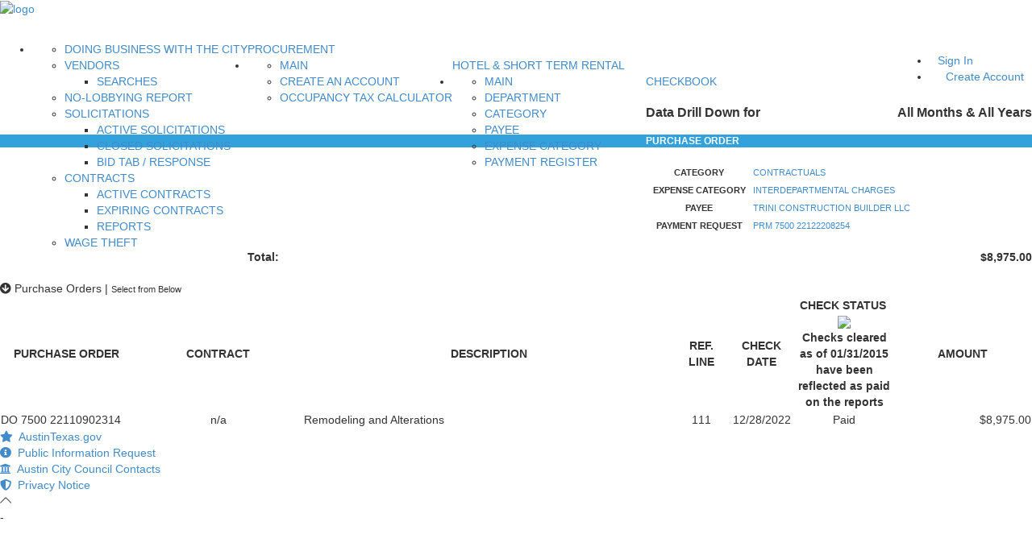

--- FILE ---
content_type: application/javascript
request_url: https://financeonline.austintexas.gov/afo/assets/apps/scripts/solicitations.js?var=525
body_size: 6019
content:
function ebid_error(msg, uploader, ebid_id) {
  uploader = uploader || null;
  ebid_id = ebid_id || null;
  $("#status-div").show();
  $("#msg-div").hide();
  $("#info-div").hide();
  if (uploader) {
    uploader.splice();
  }
  check_doc_types(msg);
}

$("#withdrawResponse").on('click', function(e) {
  e.preventDefault();
  $('#confirm-ebid-withdraw').modal({
    backdrop: 'static',
    keyboard: false
  }).on('click','#withdraw', function(e) {
    $('#confirm-ebid-withdraw').modal('hide');
    deactivate_bid($("#ebid_id").val());
  });
});

function deactivate_bid(ebid_id) {
  if (ebidStatus() == 'draft') {
    return true;
  }
  ebid_id = ebid_id || null;
  $.ajax({
    url:"../../api/ebid_deactivate.cfm",
    type:"POST",
    dataType: "xml",
    data:{ebid_id: ebid_id || $("#ebid_id").val()},
    success: function(xml){
      let result = ($(xml).find("result").text());
      let revised = ($(xml).find("revised").text());
      if(result == "1"){
        $("#ebidStatus").text("DRAFT");
        $("#revisedValue").text(revised);
        $("#ebidStatus").addClass("label-warning");
        $("#ebidStatus").removeClass("label-success");
        $("#submitResponse").show();
        $("#authorizebutton").show();
        $("#delete-" + ebid_id).show();
        $("#add-file-container").show();
        $(".fa-times-circle").show();
        $(".doc-type-select").show();
        $(".doc-type-text").hide();
        $("#withdrawResponse").hide();
        $("#msg-div").hide();
        $("#unsubscribe_link").show();
      }
    }
  });
}

/** draft, submitted, or deleted **/
function ebidStatus(ebid_id) {
  let status = "";
  $.ajax({
    url: "../../api/ebid_info.cfm",
    type: "POST",
    async: false,
    data: {
      ebid_id: $("#ebid_id").val()
    },
    success: function(xml) {
      let xmlDoc = $.parseXML( xml );
      let $xml = $( xmlDoc );
      let $active = $xml.find( "active" );
      let $deleted = $xml.find("deleted");
      if ($deleted.text().trim() == "1") {
        status = "deleted";
      } else if ( $active.text().trim() == "1") {
        status = "submitted";
      } else {
        status = "draft";
      }
    }
  });
  return status;
}

function isClosed() {
  let status = "";
  $.ajax({
    url: '../../api/ebid_check_status.cfm',
    type: "POST",
    async: false, //because we are returning status
    data: {
      sid: $("#sid").val(),
      ebid_id: $("#ebid_id").val()
    },
    success: function(xml) {
      const xmlDoc = $.parseXML( xml );
      const $xml = $( xmlDoc );
      const $status = $xml.find( "status" );
      status = $status.text();
    }
  });
  if (status.trim() == "Closed") {
    return true;
  } else {
    return false;
  }
}

/*Shut everything down if closed*/
function closedCheck () {
  if (isClosed()) {
    ebid_error("This solicitation is closed. You can no longer respond.", uploader);
    $("#sol_status").text("Closed");
    $("#sol_status").addClass("label-danger");
    $("#sol_status").removeClass("label-success");
    $("#ebidStatus").text("EXPIRED");
    $("#ebidStatus").removeClass("label-success");
    $("#ebidStatus").addClass("label-default");
    $("#submitResponse").hide();
    $("#pickfiles").attr("disabled", "disabled");
    if (typeof uploader != "undefined") {
      uploader.destroy();
    }
    return false;
  } else {
    return true;
  }
}

function errors() {
  let error_stack = [];
  let doc_cd = $("#sol_doc_cd").val();
  let solicitation_type = $("#sol_type").val();
  let types = $(".doc-type-select option:selected");
  let rows = $(".file-upload-row");

  $(".file-upload-row").each(function() {
    let file_name = $(this).find("td:eq(1)").text();
    let file_id = $(this).attr('id').split("_")[2];
    let type = $("#file-select-" + file_id + " option:selected").text().trim();
    let type_id = $("#file-select-" + file_id + " option:selected").val().trim();
    if (file_name.endsWith(".zip") && (type == 'Price Offer' || type_id == '1')) {
      error_stack.push("You can not designate a zip file as a price offer.");
      $("#file-select-" + file_id).val("2");
      $("#submitResponse").hide();
      $("#authorizebutton").hide();
    }
  });

  if (_.reduce(types, function(c, o) {
    return (o.value.trim() == "1") ? c + 1:c}, 0) > 1) {
    error_stack.push("Only one Price Offer document is allowed.");
    $("#submitResponse").hide();
    $("#authorizebutton").hide();
    checkbox_function();
  }
  if (_.reduce(types, function(c, o) {
    return (o.value.trim() == "23") ? c + 1:c}, 0) > 1) {
    error_stack.push("Only one Offer and Certifications document is allowed.");
    $("#submitResponse").hide();
    $("#authorizebutton").hide();
    checkbox_function();
  }
  if (!_.find(types,
              function(o) {return o.value.trim() == "1"}) && 
              doc_cd != 'RFQS'
     ) {
    error_stack.push("Price Offer document is required.");
    $("#submitResponse").hide();
    $("#authorizebutton").hide();
    checkbox_function();
  } else if (!_.find(types,
                     function(o) {return o.value.trim() == "1"}) && 
                     solicitation_type === 'CMR' 
    ) {
    error_stack.push("Price Offer document is required.");
    $("#submitResponse").hide();
    $("#authorizebutton").hide();
    checkbox_function();
  }
  if (!_.find(types,
              function(o) {return o.value.trim() == "23"})) {
    error_stack.push("Offer and Certifications document is required.");
    $("#submitResponse").hide();
    $("#authorizebutton").hide();
    checkbox_function();
  }
  return error_stack;
}

//return false if no bid sheet is selected
//return false if more than one sheet is selected
function check_doc_types(msg) {
  let error_stack = errors();
  if ($("#ebid_id").length == 0) {
    return false;
  }
  if (isClosed()) {
    error_stack.push("This solicitation is closed. You can no longer respond.");
  }

  if (msg) {
    error_stack.push(msg);
  }

  if (error_stack.length > 0) {
    $("#info-div").hide();
    $("#status-div").show();
    $("#status-div").html("");
    $("#status-div").append("<ul>");
    for (let x=0;x < error_stack.length;x++) {
      $("#status-div").append("<li><strong>" + error_stack[x] + "</strong></li>");
    }
    $("#status-div").append("</ul>");
    return false;
  } else {
    $("#status-div").html("");
    $("#status-div").hide();
    if (!$("#msg-div").is(":visible")) {
      $("#info-div").show();
    }
    if (ebidStatus() == 'draft') {
      $("#submitResponse").show();
      $("#authorizebutton").show();
      checkbox_function();
    }
    if (ebidStatus() == 'submitted') {
      $("#submitResponse").hide();
      $("#authorizebutton").hide();
      checkbox_function();
    }
    if (isClosed()) {
      $("#submitResponse").hide();
      $("#authorizebutton").hide();
      checkbox_function();
    }
    return true;
  }

}

function update_type(ebid_id, file_name, document_type_id) {
  if (!closedCheck()) {
    return false;
  }

  let zip_error = false;
  $(".file-upload-row").each(function() {
    let file_name = $(this).find("td:eq(1)").text();
    let file_id = $(this).attr('id').split("_")[2];
    let type = $("#file-select-" + file_id + " option:selected").text().trim();
    if (file_name.endsWith(".zip") && type == 'Price Offer') {
      zip_error = true;
    }
  });

  if (zip_error) {
    check_doc_types();
    return false;
  }

  $.ajax({
    url: '../../api/ebid_file_doc_update.cfm',
    type: "POST",
    dataType: "xml",
    data: {ebid_id: ebid_id,
           file_name: file_name,
           document_type_id: document_type_id
    },
    success: function(xml) {
      $.ajax({
        url: '../../api/ebid_file_info.cfm',
        type: 'POST',
        dataType: 'xml',
        data: {ebid_id: ebid_id,
               file_name: file_name
        },
        success: function(xml) {
          let document_type = $(xml).find("document_type").text();
          let file_id = $(xml).find("file_id").text();
          $("#file-text-" + file_id).text(document_type);
        }
      });
      let result = ($(xml).find("result").text());
      if (result == "1") {
        updateRevised(ebid_id);
        check_doc_types();
      } else {
        ebid_error("Failed to update doc type: " + result);
      }
    },
    error: function() {
      ebid_error("Failed to update doc type.");
    }
  });
}

function updateRevised(ebid_id){
  $.ajax({
    url: '../../api/ebid_update_revised.cfm',
    type: "POST",
    dataType: "xml",
    data: {ebid_id: ebid_id},
    success: function(xml){
      let result =($(xml).find("result").text());
      let revised =($(xml).find("revised").text());
      if(result =="1"){
        let mydate = new Date(revised);
        let options = { year: "numeric",
                        month: "2-digit",
                        day: "2-digit",
                        hour: "2-digit",
                        hour12: true,
                        minute: "2-digit"
        };
        $("#revisedValue").text(mydate.toLocaleDateString("en-US", options));
        $("#submitted-date").text(mydate.toLocaleDateString("en-US", options));
      }
      else{
        ebid_error("Failed to update Last Revised.");
      }
    },
    error: function(){
      ebid_error("Failed to update Last Revised.");
    }
  });
}

function activateEbid(ebid_id, sid){
  if (!closedCheck()) {
    return false;
  }

  if (!check_doc_types()){
    return false;
  }
  $.ajax({
    url: "../../api/ebid_activate.cfm",
    type: "GET",
    dataType: "xml",
    data: {ebid_id: ebid_id,
           sid: sid},
    success: function(xml){
      let result =($(xml).find("result").text());
      let submitted_date = ($(xml).find('submitted').text());
      if(result =="1"){
        $("#ebidStatus").text("SUBMITTED");
        $("#ebidStatus").addClass("label-success");
        $("#ebidStatus").removeClass("label-warning");
        $("#withdrawResponse").show();
        $("#unsubscribe_link").hide();
        $("#submitResponse").hide();
        $("#delete-" + ebid_id).hide();
        $("#add-file-container").hide();
        $(".fa-times-circle").hide();
        $(".doc-type-select").hide();
        $(".doc-type-text").show(); //needs to be updated
        $("#revisedValue").text(submitted_date);

        $("#msg-div").show();
        $("#info-div").hide();
        $("#status-div").hide();
        $("#msg-div").html("<div><h4><strong>eResponse " +
                           ebid_id + " submitted " +
                           submitted_date +
                           "</strong></h4></div>" +
                           '<ul class="fa-ul" style="line-height:250%;">' +
                           '<li><i class="fas fa-receipt fa-2x"></i><a target="_blank" href="receipt.cfm?ebid_id=' +
                           ebid_id + '">My eResponse Receipt</a></li>' +
                           "<li><i class='fas fa-history fa-2x'></i><a href='bid_history.cfm'>Visit my eResponse history page.</a></li>" +
                           '</ul>'
        );
      } else if (result == "Closed") {
        closedCheck();
      } else if (result == "Expired") {
        window.location.replace("../account/login.cfm?timed_out=true&sid=" + $("#sid").val());
      } else {
        ebid_error("There was a problem activating this bid : " + result + ". Try refreshing the page.");
      }
    },
    error: function(jqXHR, textStatus, errorThrown){
      ebid_error("Failed to update status: " + textStatus);
    }
  });
}

function document_select(ebid_id, file_name, doc_type) {
  let file_id = "";
  //get the file id
  $.ajax({
    url: '../../api/ebid_file_info.cfm',
    type: 'POST',
    dataType: 'xml',
    async: false,
    data: {ebid_id: ebid_id,
           file_name: file_name
    },
    success: function(xml) {
      file_id = $(xml).find("file_id").text();
    }
  });
  let select_string = '<select id="file-select-' + file_id + '" class="form-control doc-type-select" onchange="update_type(' +
                      ebid_id +
                      ',\'' +
                      file_name +
                      '\', this.options[this.selectedIndex].value)">';
  let selected_code = "Technical Offer";

  $.ajax({
    url: '../../api/ebid_doc_types.cfm',
    type: "POST",
    dataType: "xml",
    async: false,
    success: function(xml) {
      $(xml).find('documentType').each(function(index){
        let doc_cd = $("#sol_doc_cd").val();
        let solicitation_type = $("#sol_type").val();
        let type_id = $(this).find("type_id").text();
        let code = $(this).find("code").text();
        let type = $(this).find("type").text();
        let option_string;
        if (solicitation_type != "CMR" && 
           (doc_cd == 'RFQS' && 
            code == '0600')) {
              option_string = "";
        } else if (doc_type === undefined && code == "OTH") {
          option_string = "<option value='2' selected>Technical Offer</option>";
          let document_type_id = 2;
          update_type(ebid_id, file_name, document_type_id);
        } else if (doc_type == type_id) {
          option_string = "<option value='" + type_id + "' selected>" + type + "</option>";
          selected_code = code;
        } else {
          option_string = "<option value='" + type_id + "'>" + type + "</option>";
        }
        select_string += option_string;
      });
    },
    error: function() {
      ebid_error("Failed to retrieve doc types.");
    }
  });
  select_string = select_string + "</select>" + '<span id="file-text-' +
                  file_id +
                  '" class="doc-type-text" style="display:none;">' +
                  selected_code +
                  '</span>';
  return select_string;
}

function ebid_delete(file_name, ebid_id, sid, file_id) {
  $.ajax({
    url: '../../api/ebid_delete_file.cfm',
    type: "POST",
    data: {file_name: file_name,
           ebid_id: ebid_id,
           sid: sid},
    success: function(data) {
      if (data.trim() == "1") {
        $('progress').attr({ value: '0'});
        $.ajax({
          url: '../../api/ebid_delete_row.cfm',
          type: "POST",
          data: {file_name: file_name,
                 ebid_id: $('#ebid_id').val()},
          success: function() {
            $("#file_row_" + file_id).remove();
            check_doc_types();
            updateRevised(ebid_id);
            let rows = document.getElementById("ebid-file-table-body").getElementsByTagName("tr").length;
            if (rows == 0) {
              $("#file-div").hide();
            } else if (rows == 1) {
              $("#file-div").show();
              $("#file-div").html("<div id='file-div' class='alert alert-info'>You may add up to <b>25</b> files. You have uploaded <b>1</b> file.</div>");
            } else {
              $("#file-div").show();
              $("#file-div").html("<div id='file-div' class='alert alert-info'>You may add up to <b>25</b> files. You have uploaded <b>" +
                                  rows +
                                  "</b> files. </div>");
            }
          }
        });
      } else {
        ebid_error("There was a problem deleting " + file_name + ".");
      }
    },
    error: function(jqXhr, textStatus, errorThrown) {
      ebid_error("There was a problem deleting the file.");
    }
  });
}

function checkbox_function(){
  let authorizebutton = document.getElementById('authorizebutton');
  let hasbeencertified = document.getElementById('hasbeencertified');
  let checkbox = document.getElementById('accept');
  let submitResponse = document.getElementById('submitResponse');
  let readyforsubmission = document.getElementById('readyforsubmission');
  if (checkbox != null) {
    if (checkbox.checked)
    {
      checkbox.setAttribute('accept','checked')
      submitResponse.style.pointerEvents = 'auto';
      authorizebutton.style.display = 'none';
      readyforsubmission.style.display = 'block';
      hasbeencertified.style.display='none';
    }
    if (submitResponse != null) 
    {
      if (checkbox.checked === false)
      {
        checkbox.removeAttribute('checked');
        submitResponse.style.pointerEvents = 'disabled';
        readyforsubmission.style.display = 'none';
      } else {
        submitResponse = "submitResponse variable is null"
      }
    }
  } else {
    checkbox = "checkbox variable is null"
  }
}

/** START HERE **/
$(function () {

  $('[data-toggle=confirmation]').confirmation({
    rootSelector: '[data-toggle=confirmation]'
  });
  $('[data-toggle=confirmation]').off('confirmed.bs.confirmation');
  $('[data-toggle=confirmation]').on('confirmed.bs.confirmation', function(){
    const sid = $(this).attr("data-sid");
    const file_name = $(this).attr("data-file-name");
    const ebid_id = $(this).attr("data-ebid-id");
    const file_id = $(this).attr("data-ebid-file-id");
    ebid_delete(file_name, ebid_id, sid, file_id);
  });

  check_doc_types();

  uploader = new plupload.Uploader({
    runtimes : 'html5,flash',
    browse_button : 'pickfiles', // you can pass in id...
    container: document.getElementById('add-file-container'), // ... or DOM Element itself

    url : "../../api/ebid_upload.cfm",
    multipart : true,
    multipart_params : {
      sid : $("#sid").val(),
      ebid_id : $("#ebid_id").val()
    },
    // The name of the form-field that will hold the upload data.
    file_data_name: "file",
    chunk_size: "256kb",
    max_retries: 3,
    flash_swf_url : "https://cdnjs.cloudflare.com/ajax/libs/plupload/2.3.6/Moxie.swf",

    init: {
      PostInit: function() {
        document.getElementById('filelist').innerHTML = '';
      },
      BeforeUpload: function(uploader, file, response) {
        //disable submit
        $("#submitResponse").attr("disabled", "disabled");
        $("#submitResponse").prop("onclick", null).off("click");
      },
      FileUploaded:  function( uploader, file, response ) {
        //enable submit
        $("#submitResponse").attr("disabled", false);
        $("#submitResponse").on("click", function(){
          activateEbid($("#ebid_id").val(), $("#sid").val());
        });
        updateRevised($("#ebid_id").val());
        $.ajax({
          url: '../../api/ebid_insert_file_info.cfm',
          type: "POST",
          data: {file_name: file.name,
                 sid: $("#sid").val(),
                 username: $("#username").val(),
                 ebid_id: $("#ebid_id").val()},
          success: function(xml) {
            $('#no-file-row').hide();
            let recordcount = ($(xml).find('recordcount').text());
            let file_info_id = ($(xml).find('file_info_id').text());
            if (recordcount == "1") {
              $('#ebid-file-table tbody').append('<tr id="file_row_' + file_info_id + '" class="file-upload-row">' +
                                                 '<td><i style="color:#E73D4A;cursor:pointer;" class="fa fa-times-circle" data-title="Are you sure, you want to delete this file?" data-singleton="true" data-toggle="confirmation" data-file-name="' +
                                                 file.name +
                                                 '" data-ebid-id="' + $('#ebid_id').val() +
                                                 '" data-sid="' + $("#sid").val() +
                                                 '" data-ebid-file-id="' + file_info_id +
                                                 '"></td><td>' +
                                                 file.name +
                                                 '</td><td>' +
                                                 document_select($('#ebid_id').val(), file.name) +
                                                 '</td></tr>');
              $('[data-toggle=confirmation]').confirmation({
                rootSelector: '[data-toggle=confirmation]',
                btnOkClass: 'btn btn-sm btn-success',
                btnCancelClass: 'btn btn-sm btn-danger'
              });
              $('[data-toggle=confirmation]').off('confirmed.bs.confirmation');
              $('[data-toggle=confirmation]').on('confirmed.bs.confirmation', function(){
                const sid = $(this).attr('data-sid');
                const file_name = $(this).attr('data-file-name');
                const ebid_id = $(this).attr('data-ebid-id');
                const file_id = $(this).attr('data-ebid-file-id');
                ebid_delete(file_name, ebid_id, sid, file_id);
              });
              $(".progress-bar").css("width", "0%").attr("aria-valuenow", 0);
              $(".progress-bar").html("");
              check_doc_types();
            } else {
              let recordcount = ($(xml).find('recordcount').text());
              let error_msg = ($(xml).find('error_msg').text());
              $("#msg-div").hide();
              $("#status-div").show();
              $("#info-div").hide();
              $("#status-div").html("<strong>There was a problem uploading " + file.name + ". Status: " + error_msg + "</strong>");
              $(".progress-bar").css("width", "0%").attr("aria-valuenow", 0);
              $(".progress-bar").html("");
              uploader.splice();
            }
          },
          error: function(xhr, textStatus, errorThrown) {
            ebid_error("<strong>There was a problem uploading. Status: " + xhr.status + ": " + xhr.statusText + "</strong>", uploader);
          }
        });
      },

      ChunkUploaded: function(up, file, result) {
        const xml = $.parseXML( result.response);
        if ($(xml).find("result").text() == "Closed") {
          closedCheck();
        }
      },

      FilesAdded: function(up, files) {
        /** make sure it's not closed **/
        if (!closedCheck()) {
          return false;
        }
        /** end closed check **/

        /** limit to 25 **/
        const rows = document.getElementById("ebid-file-table-body").getElementsByTagName("tr").length;
        const file_count= files.length + rows;
        if (file_count > 25){
          $("#submitResponse").attr("disabled", false);
          $("#submitResponse").on("click", function(){
            activateEbid($("#ebid_id").val(), $("#sid").val());
          });
          ebid_error("Only 25 files allowed.", uploader);
          $("#file-div").hide();
          return false;
        } else if (file_count == 1) {
          $("#file-div").show();
          $("#file-div").html("<div id='file-div' class='alert alert-info'>You may add up to <b>25</b> files. You have uploaded <b>1</b> file.</div>");
        } else if (file_count > 1) {
          $("#file-div").show();
          $("#file-div").html("<div id='file-div' class='alert alert-info'>You may add up to <b>25</b> files. You have uploaded <b>" +
                              file_count +
                              "</b> files. </div>");
        } else {
          $("#file-div").hide();
        }

        /** end 15 limit **/

        /** no dupes **/
        let body_rows = document.getElementById("ebid-file-table-body").getElementsByTagName("tr");
        let file_name_array = _.map(body_rows, function(row_obj) {
          return row_obj.cells[1].childNodes[0].nodeValue;
        });

        _.forEach(files, function (obj) {
          file_name_array.push(obj.name);
        });

        if (file_name_array.length != _.uniq(file_name_array).length) {
          $("#submitResponse").attr("disabled", false);
          $("#submitResponse").on("click", function(){
            activateEbid($("#ebid_id").val(), $("#sid").val());
          });
          ebid_error(" You have already uploaded a file with the same name. Duplicate filenames are not allowed.", uploader);
          return false;
        }
        /** end dupes **/

        /** forbidden characters **/
        _.forEach(files, function (file) {
          const forbidden = [/[~]/, /[#]/, /[,]/, /[%]/, /[&]/, /[*]/, /[:]/, /[<]/, /[>]/, /[?]/,
			     /[{]/, /[}]/, /[|]/, /[']/, /["]/, /[—]/, /[–]/, /[―]/, /\xA9/, /\xAE/,
			     /\xA3/, /\xA5/];
          forbidden.forEach(function(char) {
            if (char.test(file.name)) {
              let charToString = String(char)
              let displayChar = charToString.charAt(2)
	      if (displayChar == 'x') {
		ebid_error('Special characters are not allowed in file names.', uploader);
	      } else {
		ebid_error(`${displayChar} is not allowed in file names.`, uploader);
	      }
              return false;
            }
          });
	  /** end characters **/

          if(!/^[a-zA-Z0-9- ._]*$/.test(file.name)) {
	    ebid_error('Special characters are not allowed in file names.', uploader);
	    return false;
	  }

          /** start max file size **/
          if (file.size > 40000000) {
            ebid_error("Max upload size is 40MB.", uploader);
            $("#submitResponse").attr("disabled", false);
            $("#submitResponse").on("click", function(){
              activateEbid($("#ebid_id").val(), $("#sid").val());
            });
            return false;
          }
        });
        /** end max file size **/
        if (!closedCheck()) {
          return false;
        } else {
          uploader.start();
        }
        plupload.each(files, function(file) {
          const extension = file.name.split('.').pop().toUpperCase();
          const accepted = ["PDF", "DOC", "DOCX", "TXT", "ZIP", "XLS", "XLSX"];

          if(!(accepted.indexOf(extension) > -1)) {
            ebid_error("Unsupported file type. The following file types are supported: pdf, doc, docx, txt, zip, xls, and xlsx.",
                       uploader);
            $("#submitResponse").attr("disabled", false);
            $("#submitResponse").on("click", function(){
              activateEbid($("#ebid_id").val(), $("#sid").val());
            });
            return false;
          }
        });
      },

      UploadProgress: function(up, file) {
        $(".progress-bar").attr('aria-valuenow', file.percent);
        $(".progress-bar").html("&nbsp;" + file.percent + "% " + file.name);
        $('.progress-bar').css('width', file.percent+'%').attr('aria-valuenow', file.percent);
      },

      Error: function(up, err) {
        if (err.message.trim() == "File size error.") {
          ebid_error("Empty files are not allowed.", uploader);
          $("#submitResponse").attr("disabled", false);
          $("#submitResponse").on("click", function(){
            activateEbid($("#ebid_id").val(), $("#sid").val());
          });
        } else {
          ebid_error("There was an error: " + err.message + " Please try again later or contact PurHelp@austintexas.gov.</strong>",uploader);
        }
        $(".progress-bar").css("width", "0%").attr("aria-valuenow", 0).html("");
      }
    }
  });
  uploader.init();

});

$("#confirm-ebid-delete").on("show.bs.modal", function(e) {
  const ebid_id = e.relatedTarget.id.split("-")[1];
  $("#modal-bid-id").text(ebid_id);
  $(this).find('.btn-ok').click(function() {
    $.ajax({
      url: "../../api/ebid_delete.cfm",
      type: "POST",
      dataType: "XML",
      data: {ebid_id : ebid_id},
      success: function(xml) {
        const result = ($(xml).find("result").text());
        if (result == "1") {
          window.location = location;
            $("#confirm-ebid-delete").modal("toggle");
        } else if (result.trim() == 'Expired') {
          window.location.replace("../account/login.cfm?timed_out=true&sid=" + $("#sid").val());
        } else {
          ebid_error("There was a problem deleting this response: " + result + " Your response has been placed in draft.", null, ebid_id);
            $("#confirm-ebid-delete").modal("toggle");
        }
      },
      error: function(jqXhr, textStatus, errorThrown) {
        ebid_error("There was a problem deleting this response: " + jqXhr.responseText + " Your response has been placed in draft.", null, ebid_id);
        $("#confirm-ebid-delete").modal("toggle");
      }
    });
  });
});

--- FILE ---
content_type: application/javascript
request_url: https://financeonline.austintexas.gov/_Incapsula_Resource?SWJIYLWA=719d34d31c8e3a6e6fffd425f7e032f3&ns=1&cb=1596871248
body_size: 21704
content:
var _0xe363=['\x64\x63\x4f\x48\x64\x4d\x4f\x7a\x77\x36\x78\x4c\x52\x67\x3d\x3d','\x77\x34\x37\x44\x6a\x31\x6a\x43\x74\x51\x3d\x3d','\x77\x35\x6e\x43\x74\x6a\x45\x45\x77\x36\x64\x55\x66\x77\x3d\x3d','\x77\x72\x4e\x32\x56\x73\x4f\x70\x77\x37\x70\x56','\x59\x6c\x52\x71\x77\x6f\x67\x44\x77\x6f\x48\x43\x6e\x54\x55\x47\x54\x45\x7a\x44\x6c\x7a\x35\x7a\x51\x58\x6e\x44\x71\x63\x4b\x6b\x77\x36\x58\x44\x6b\x51\x3d\x3d','\x65\x63\x4f\x47\x77\x70\x6c\x41\x63\x41\x3d\x3d','\x77\x34\x37\x44\x6e\x73\x4f\x54','\x77\x70\x2f\x43\x73\x44\x76\x43\x6d\x6e\x4d\x31\x42\x78\x37\x43\x6d\x4d\x4f\x39','\x77\x72\x58\x43\x75\x6a\x7a\x44\x6d\x63\x4b\x7a\x4b\x46\x4d\x58\x4f\x68\x78\x42\x77\x6f\x34\x4a\x77\x34\x33\x43\x6a\x58\x46\x57\x59\x4d\x4b\x54\x47\x73\x4b\x67','\x56\x7a\x33\x43\x6c\x30\x66\x44\x6a\x51\x3d\x3d','\x77\x70\x72\x43\x6c\x54\x30\x3d','\x77\x72\x4e\x4a\x77\x35\x38\x63\x77\x34\x54\x44\x71\x30\x56\x6b\x45\x4d\x4b\x64\x77\x72\x63\x3d','\x77\x35\x7a\x44\x6a\x79\x4e\x71\x77\x37\x41\x45\x77\x34\x50\x44\x75\x73\x4f\x67\x64\x32\x33\x44\x68\x38\x4b\x6e\x77\x72\x4c\x43\x75\x32\x50\x44\x6c\x38\x4b\x38\x77\x6f\x2f\x43\x76\x53\x58\x44\x6d\x46\x51\x4a\x66\x4d\x4b\x78\x54\x6b\x4d\x3d','\x77\x37\x33\x43\x71\x77\x42\x6e\x77\x72\x6a\x44\x71\x6b\x37\x43\x6d\x63\x4b\x57\x4b\x73\x4f\x75\x77\x70\x35\x6a\x4a\x78\x44\x43\x69\x63\x4f\x65\x77\x35\x6e\x43\x67\x54\x30\x69','\x77\x71\x41\x4f\x4a\x45\x4d\x72\x58\x6b\x55\x5a\x54\x31\x54\x43\x6a\x48\x59\x65\x77\x34\x54\x43\x6b\x63\x4b\x4f\x48\x6e\x34\x73\x64\x58\x73\x61\x77\x34\x7a\x43\x70\x30\x54\x43\x72\x78\x48\x43\x76\x63\x4b\x72','\x77\x36\x76\x43\x75\x63\x4b\x42\x77\x71\x78\x51','\x4d\x73\x4b\x49\x77\x36\x6c\x45\x44\x38\x4f\x73\x53\x38\x4f\x53\x63\x4d\x4f\x43\x66\x67\x3d\x3d','\x59\x56\x4a\x58\x77\x70\x67\x65\x77\x70\x2f\x44\x6e\x54\x30\x3d','\x77\x36\x63\x2f\x4a\x4d\x4f\x6d\x57\x32\x64\x69\x77\x72\x33\x43\x75\x31\x52\x6a\x5a\x38\x4f\x41\x48\x41\x46\x52\x77\x70\x5a\x45\x50\x67\x70\x52\x77\x70\x55\x50\x57\x77\x62\x43\x75\x73\x4f\x67\x64\x51\x50\x43\x74\x73\x4b\x50\x4e\x42\x31\x30\x47\x38\x4f\x4e\x43\x33\x5a\x7a\x4b\x55\x6b\x4c\x54\x7a\x63\x63\x41\x46\x48\x43\x6f\x38\x4b\x32\x77\x37\x54\x44\x6f\x6e\x42\x4c\x77\x34\x4e\x78\x77\x35\x42\x39\x77\x34\x44\x43\x6e\x31\x39\x65\x4b\x63\x4f\x35\x5a\x38\x4f\x54\x63\x44\x73\x34\x43\x44\x56\x43\x77\x6f\x31\x35\x77\x35\x72\x44\x69\x30\x2f\x44\x69\x68\x2f\x43\x71\x73\x4f\x44\x54\x6a\x41\x66\x77\x34\x6f\x3d','\x77\x70\x50\x43\x68\x4d\x4f\x4b\x47\x42\x73\x3d','\x4f\x63\x4f\x49\x77\x36\x59\x3d','\x77\x35\x50\x44\x6a\x55\x49\x3d','\x77\x36\x50\x44\x6f\x68\x66\x44\x6a\x6b\x51\x52\x50\x58\x66\x43\x6f\x51\x3d\x3d','\x77\x71\x70\x5a\x77\x35\x6b\x4b\x77\x35\x2f\x44\x6a\x45\x35\x2b','\x59\x31\x68\x32\x77\x70\x38\x46\x77\x70\x6e\x44\x6e\x53\x6b\x3d','\x77\x36\x42\x52\x77\x34\x54\x44\x6f\x51\x3d\x3d','\x77\x6f\x66\x44\x71\x79\x6a\x43\x6d\x63\x4f\x6b\x4e\x6d\x37\x43\x6b\x6d\x2f\x43\x75\x4d\x4b\x66\x77\x36\x6f\x6a\x77\x70\x63\x55\x77\x35\x38\x77\x77\x71\x52\x35\x66\x79\x6f\x3d','\x77\x35\x4d\x78\x4a\x38\x4f\x2f\x57\x77\x3d\x3d','\x65\x41\x58\x43\x71\x45\x64\x55\x77\x36\x66\x44\x70\x63\x4b\x54\x77\x6f\x62\x44\x6c\x55\x33\x43\x6d\x41\x3d\x3d','\x77\x37\x56\x2b\x77\x70\x4a\x57\x42\x55\x41\x47\x77\x34\x66\x44\x6a\x6b\x62\x43\x75\x73\x4b\x6e\x77\x35\x50\x44\x71\x4d\x4b\x58\x43\x58\x62\x43\x72\x38\x4b\x4c\x77\x72\x50\x44\x70\x38\x4f\x4a','\x66\x48\x68\x50\x4e\x38\x4b\x38','\x56\x54\x50\x43\x71\x45\x62\x44\x6d\x73\x4f\x47\x77\x36\x54\x44\x68\x77\x3d\x3d','\x77\x36\x42\x66\x77\x35\x62\x44\x72\x63\x4f\x4d\x77\x34\x68\x37\x47\x42\x51\x61\x77\x36\x6b\x49\x77\x72\x33\x43\x72\x67\x7a\x43\x6b\x44\x6c\x50\x77\x35\x49\x2b\x77\x72\x38\x66\x77\x35\x55\x47','\x77\x37\x58\x43\x6c\x42\x58\x44\x6b\x73\x4f\x64','\x77\x6f\x44\x44\x71\x79\x58\x43\x67\x73\x4f\x73\x4d\x48\x54\x43\x6a\x79\x37\x43\x73\x67\x3d\x3d','\x66\x38\x4f\x35\x55\x67\x3d\x3d','\x61\x63\x4f\x67\x65\x68\x59\x45\x53\x47\x66\x43\x6c\x69\x70\x45','\x77\x6f\x58\x44\x73\x53\x58\x43\x6a\x38\x4f\x39\x4f\x6d\x2f\x43\x69\x41\x3d\x3d','\x77\x71\x51\x45\x4f\x45\x49\x68\x52\x30\x55\x4e\x53\x56\x37\x43\x69\x32\x6f\x3d','\x61\x77\x50\x43\x72\x30\x5a\x52','\x77\x35\x62\x44\x69\x56\x50\x43\x6f\x38\x4b\x63\x77\x35\x49\x79\x61\x68\x62\x43\x6c\x41\x77\x7a\x58\x51\x3d\x3d','\x46\x73\x4f\x4d\x50\x4d\x4f\x4a\x5a\x73\x4b\x4d','\x77\x37\x66\x43\x6d\x31\x62\x44\x68\x67\x6f\x3d','\x77\x34\x37\x44\x69\x53\x78\x2b\x77\x37\x59\x73\x77\x72\x76\x44\x69\x4d\x4f\x33\x66\x45\x7a\x44\x73\x73\x4b\x68\x77\x72\x2f\x43\x76\x48\x51\x3d','\x77\x72\x6c\x54\x77\x34\x6f\x4a\x77\x35\x2f\x44\x76\x45\x56\x31\x41\x38\x4b\x38\x77\x71\x31\x61\x41\x63\x4f\x53\x52\x67\x3d\x3d','\x63\x51\x77\x37\x77\x71\x56\x76\x77\x72\x48\x43\x6f\x68\x5a\x62\x44\x4d\x4f\x4b\x59\x32\x50\x43\x74\x44\x63\x54\x77\x70\x44\x43\x70\x68\x76\x43\x75\x73\x4f\x71\x77\x6f\x55\x3d','\x77\x70\x58\x43\x76\x53\x62\x43\x6a\x48\x55\x52','\x62\x4d\x4f\x62\x64\x38\x4f\x31\x77\x36\x5a\x4f\x4b\x52\x38\x5a\x77\x36\x44\x43\x73\x53\x66\x43\x71\x38\x4b\x75\x77\x34\x2f\x44\x6f\x56\x2f\x44\x70\x33\x73\x3d','\x47\x63\x4b\x75\x77\x34\x4e\x7a\x50\x73\x4f\x51\x59\x63\x4f\x79\x53\x4d\x4f\x73\x58\x38\x4b\x44','\x77\x34\x76\x44\x69\x31\x66\x43\x72\x38\x4b\x65\x77\x35\x31\x6f\x62\x51\x48\x44\x6b\x77\x59\x79\x52\x48\x34\x66\x77\x36\x59\x72\x77\x34\x6e\x44\x67\x67\x6a\x43\x74\x38\x4f\x6e\x45\x4d\x4b\x67\x4c\x38\x4b\x6e\x77\x35\x55\x62\x62\x67\x3d\x3d','\x77\x71\x70\x64\x77\x34\x63\x4d\x77\x35\x4d\x3d','\x43\x67\x70\x44','\x77\x35\x46\x72\x77\x37\x64\x36\x42\x6c\x37\x44\x6c\x4d\x4b\x77\x4a\x67\x3d\x3d','\x77\x37\x50\x43\x75\x63\x4b\x62\x77\x72\x42\x53\x77\x71\x55\x55\x77\x35\x62\x43\x6f\x63\x4f\x72\x59\x38\x4b\x64\x77\x6f\x46\x70\x77\x70\x4a\x4b\x55\x68\x62\x43\x6f\x54\x66\x43\x6f\x38\x4f\x4d\x77\x6f\x35\x59\x77\x36\x34\x61\x56\x67\x3d\x3d','\x62\x63\x4f\x54\x64\x63\x4f\x6b\x77\x36\x77\x3d','\x77\x37\x35\x36\x77\x36\x41\x3d','\x66\x63\x4f\x70\x65\x52\x67\x4f\x51\x30\x41\x3d','\x56\x6a\x58\x43\x6c\x56\x62\x44\x68\x38\x4f\x59\x77\x71\x54\x44\x68\x38\x4f\x72\x43\x38\x4b\x6b\x77\x6f\x52\x75\x51\x79\x5a\x4c\x4c\x67\x3d\x3d','\x77\x6f\x6e\x43\x76\x63\x4f\x46\x77\x37\x38\x6a\x77\x34\x38\x3d','\x77\x37\x64\x6b\x77\x70\x78\x59\x53\x6c\x67\x39\x77\x37\x7a\x44\x6b\x30\x63\x3d','\x65\x31\x78\x79\x77\x6f\x55\x4c\x77\x70\x66\x44\x68\x7a\x55\x42\x46\x6c\x7a\x44\x6c\x67\x78\x6f\x5a\x47\x72\x44\x70\x4d\x4f\x33\x77\x71\x7a\x43\x70\x51\x73\x50\x49\x73\x4f\x68\x52\x38\x4f\x67\x77\x70\x76\x43\x74\x42\x5a\x56\x58\x47\x6c\x51\x65\x53\x78\x59\x77\x37\x4c\x43\x70\x63\x4b\x47','\x77\x70\x6a\x44\x6a\x6e\x62\x43\x6b\x4d\x4b\x37\x77\x72\x51\x77\x61\x42\x44\x43\x6f\x7a\x6c\x6e\x77\x37\x34\x3d','\x65\x63\x4f\x41\x65\x4d\x4f\x2f\x77\x36\x31\x4b','\x77\x35\x58\x43\x73\x54\x30\x49\x77\x36\x59\x3d','\x59\x63\x4f\x47\x77\x6f\x4e\x63\x63\x73\x4f\x4e\x4b\x48\x35\x54\x77\x35\x59\x63\x66\x46\x6c\x4d\x59\x57\x6c\x39\x4c\x63\x4b\x69\x77\x70\x4d\x51\x56\x4d\x4b\x58\x4a\x77\x78\x44\x62\x38\x4f\x51\x77\x36\x66\x44\x68\x4d\x4f\x48\x5a\x4d\x4b\x61\x52\x6d\x37\x43\x71\x52\x41\x30\x77\x71\x6b\x3d','\x77\x36\x33\x43\x68\x63\x4b\x78\x45\x38\x4f\x6d','\x77\x35\x70\x6c\x66\x56\x45\x2f\x77\x72\x54\x43\x72\x69\x2f\x44\x6d\x44\x62\x43\x6a\x38\x4f\x43\x47\x41\x3d\x3d','\x77\x35\x59\x48\x77\x70\x51\x35\x77\x36\x2f\x43\x71\x41\x3d\x3d','\x77\x6f\x48\x44\x74\x69\x72\x43\x67\x73\x4f\x74','\x66\x52\x50\x43\x6d\x6e\x64\x30\x59\x78\x56\x33\x77\x6f\x37\x43\x6e\x67\x37\x44\x73\x6e\x58\x44\x68\x63\x4f\x74\x47\x30\x6f\x2f\x77\x71\x52\x61\x63\x4d\x4b\x48\x46\x32\x6f\x76\x77\x72\x55\x35\x53\x38\x4f\x53\x46\x73\x4b\x48\x64\x4d\x4f\x31\x77\x6f\x7a\x44\x68\x4d\x4b\x53\x51\x6c\x50\x44\x6f\x67\x3d\x3d','\x77\x70\x62\x44\x74\x79\x37\x43\x6e\x73\x4f\x49\x4e\x47\x58\x43\x69\x44\x58\x43\x6d\x4d\x4b\x52\x77\x37\x30\x33','\x66\x68\x6a\x43\x71\x6c\x78\x64\x77\x37\x45\x3d','\x77\x6f\x66\x43\x6c\x38\x4f\x48\x41\x78\x6f\x3d','\x46\x6d\x52\x4c\x59\x73\x4f\x42\x77\x70\x4d\x2b\x77\x70\x56\x37\x55\x46\x51\x34\x62\x73\x4f\x4f\x77\x6f\x59\x2b\x41\x77\x4c\x44\x75\x52\x70\x4c\x41\x63\x4f\x32\x47\x67\x4c\x43\x69\x63\x4f\x61\x46\x63\x4f\x30\x41\x38\x4b\x6a\x55\x63\x4f\x79\x77\x34\x37\x43\x73\x69\x67\x5a\x63\x73\x4b\x43\x45\x57\x74\x48\x77\x34\x41\x34\x77\x71\x38\x57','\x52\x43\x54\x43\x6b\x6b\x48\x44\x6e\x4d\x4f\x63','\x51\x4d\x4f\x6b\x52\x63\x4b\x47\x4c\x63\x4f\x56\x4a\x69\x72\x43\x6c\x68\x42\x76\x64\x38\x4b\x63\x55\x73\x4b\x73\x77\x34\x7a\x43\x73\x78\x62\x44\x68\x69\x31\x6c\x77\x6f\x33\x43\x72\x33\x49\x2b','\x63\x67\x76\x43\x76\x56\x74\x65\x77\x36\x50\x44\x76\x38\x4b\x49\x77\x72\x6e\x43\x6c\x45\x76\x43\x6a\x38\x4b\x4c\x77\x72\x38\x45','\x77\x72\x55\x56\x4b\x31\x45\x68','\x77\x35\x4a\x6a\x77\x36\x78\x32\x4e\x55\x62\x44\x6b\x4d\x4b\x36\x4a\x38\x4b\x49\x77\x71\x73\x38\x42\x67\x4d\x54\x54\x6b\x31\x47\x77\x70\x38\x65\x77\x37\x70\x43\x77\x34\x64\x61\x77\x72\x37\x43\x68\x67\x6a\x44\x74\x63\x4b\x42\x5a\x41\x3d\x3d','\x59\x31\x78\x6f\x77\x70\x6b\x4a','\x4a\x7a\x39\x4a\x5a\x38\x4b\x6e\x65\x63\x4f\x4e\x56\x6d\x2f\x43\x75\x32\x48\x44\x73\x4d\x4f\x70','\x77\x36\x4e\x52\x77\x34\x4c\x44\x72\x63\x4f\x48\x77\x34\x77\x3d','\x77\x35\x4a\x6a\x77\x36\x78\x32\x4e\x55\x62\x44\x6b\x4d\x4b\x36\x4a\x38\x4b\x49\x77\x71\x73\x38\x42\x67\x4d\x54\x54\x6b\x31\x47\x77\x70\x38\x65\x77\x37\x70\x43\x77\x34\x64\x61\x77\x71\x50\x43\x68\x51\x76\x44\x71\x4d\x4b\x4c\x62\x67\x48\x43\x76\x51\x3d\x3d','\x77\x36\x2f\x44\x6c\x63\x4f\x55\x63\x32\x48\x44\x75\x4d\x4b\x42\x59\x73\x4b\x5a\x77\x36\x30\x62\x77\x35\x4c\x43\x73\x67\x3d\x3d','\x77\x72\x6b\x48\x77\x37\x4d\x6a\x77\x72\x77\x45\x77\x71\x2f\x44\x68\x51\x3d\x3d','\x77\x71\x64\x30\x77\x34\x49\x4d\x56\x77\x56\x64\x77\x36\x6a\x43\x69\x77\x50\x43\x72\x38\x4f\x34\x77\x6f\x48\x43\x76\x4d\x4b\x4f\x57\x79\x37\x43\x74\x73\x4f\x63\x77\x71\x6a\x43\x71\x38\x4f\x64\x77\x71\x6e\x43\x6b\x55\x62\x44\x71\x73\x4f\x4a\x44\x54\x50\x44\x69\x38\x4b\x31\x77\x71\x6b\x47\x63\x56\x55\x41\x59\x52\x59\x45\x50\x47\x42\x75\x77\x6f\x55\x3d','\x66\x73\x4f\x31\x59\x42\x59\x54','\x77\x70\x4a\x6e\x59\x4d\x4b\x7a\x43\x54\x45\x6e\x77\x71\x7a\x44\x75\x42\x6f\x34\x4f\x38\x4b\x59\x54\x51\x6f\x59\x77\x35\x4d\x63\x64\x6c\x5a\x75\x77\x70\x4d\x45\x56\x55\x33\x44\x6c\x73\x4b\x79\x4f\x67\x54\x43\x71\x63\x4f\x65\x45\x30\x77\x71\x58\x73\x4b\x52\x57\x47\x5a\x34\x4e\x67\x3d\x3d','\x77\x35\x39\x77\x77\x37\x39\x2b\x4a\x6b\x4c\x44\x6f\x63\x4b\x35\x4d\x4d\x4f\x4c\x77\x72\x73\x68\x46\x77\x3d\x3d','\x77\x35\x7a\x44\x72\x48\x4d\x3d','\x77\x34\x54\x43\x73\x54\x38\x3d','\x77\x34\x7a\x44\x6d\x77\x4c\x43\x67\x73\x4f\x71\x4d\x6e\x44\x43\x6c\x54\x54\x43\x73\x4d\x4b\x52\x77\x35\x59\x45\x77\x70\x38\x43\x77\x35\x34\x78\x77\x70\x74\x31\x66\x6e\x41\x32\x43\x4d\x4b\x62\x77\x71\x33\x44\x71\x7a\x7a\x43\x68\x38\x4b\x55\x4f\x48\x78\x43\x62\x63\x4b\x46','\x77\x70\x4a\x79\x54\x4d\x4f\x6d','\x49\x43\x31\x43\x63\x63\x4b\x4a\x63\x77\x3d\x3d','\x50\x4d\x4b\x47\x77\x37\x63\x3d','\x77\x36\x64\x77\x54\x33\x49\x3d','\x66\x63\x4f\x34\x56\x63\x4b\x63','\x65\x38\x4f\x78\x5a\x51\x3d\x3d','\x77\x37\x37\x44\x73\x56\x38\x3d','\x77\x37\x66\x44\x68\x38\x4f\x42','\x77\x37\x34\x58\x52\x67\x3d\x3d','\x51\x77\x67\x36','\x63\x56\x52\x7a','\x77\x35\x54\x43\x76\x44\x34\x3d','\x66\x31\x4a\x74\x77\x6f\x49\x3d','\x59\x73\x4f\x47\x77\x6f\x55\x3d','\x77\x35\x54\x43\x71\x52\x41\x3d','\x77\x35\x48\x44\x76\x51\x30\x7a','\x65\x41\x77\x4c','\x77\x71\x6a\x44\x74\x41\x41\x3d','\x55\x42\x76\x44\x6d\x77\x3d\x3d','\x77\x35\x42\x6e\x77\x37\x52\x34\x4a\x6b\x38\x3d','\x62\x42\x2f\x43\x75\x46\x6f\x3d','\x55\x4d\x4f\x43\x56\x67\x3d\x3d','\x77\x36\x52\x47\x77\x37\x59\x3d','\x45\x73\x4f\x4d\x4f\x38\x4f\x4a\x65\x73\x4b\x51','\x77\x70\x64\x4d\x77\x36\x41\x3d','\x61\x69\x7a\x43\x73\x41\x3d\x3d','\x62\x53\x33\x43\x6b\x51\x3d\x3d','\x77\x6f\x44\x43\x73\x44\x7a\x43\x6c\x77\x3d\x3d','\x77\x71\x6f\x67\x77\x34\x4d\x3d','\x77\x36\x2f\x43\x71\x4d\x4b\x49','\x66\x63\x4f\x58\x77\x70\x41\x3d','\x4f\x30\x6c\x72\x77\x72\x38\x59\x77\x6f\x54\x44\x6d\x6a\x51\x55\x45\x41\x41\x3d','\x77\x37\x74\x2b\x53\x6d\x6e\x44\x6b\x51\x3d\x3d','\x77\x36\x4c\x44\x6f\x79\x44\x44\x6e\x31\x41\x52\x50\x58\x55\x3d','\x77\x34\x6a\x43\x75\x67\x31\x42','\x62\x38\x4f\x35\x53\x63\x4b\x56','\x77\x34\x33\x44\x73\x46\x49\x35\x77\x72\x62\x43\x67\x55\x55\x78\x77\x37\x37\x44\x70\x38\x4b\x65\x77\x37\x52\x6f\x77\x71\x6a\x44\x71\x46\x48\x43\x6c\x38\x4f\x6d\x46\x6d\x4a\x56\x52\x73\x4b\x4f\x55\x38\x4b\x46\x77\x71\x44\x44\x74\x56\x4c\x44\x6a\x38\x4b\x53\x54\x43\x50\x44\x72\x38\x4b\x35\x77\x37\x38\x33\x49\x48\x68\x6e\x48\x53\x58\x43\x73\x48\x2f\x43\x75\x48\x2f\x43\x71\x73\x4f\x70\x47\x63\x4f\x4e\x4b\x57\x56\x65\x77\x34\x54\x44\x72\x4d\x4f\x63\x4d\x55\x48\x44\x6f\x4d\x4f\x2f\x4b\x73\x4f\x50\x77\x72\x78\x4d\x4d\x4d\x4b\x72','\x4d\x54\x35\x4a\x64\x4d\x4b\x53\x65\x38\x4f\x74\x56\x48\x37\x43\x6b\x6d\x58\x44\x71\x73\x4f\x38','\x77\x34\x4c\x44\x69\x79\x6f\x3d','\x77\x34\x6a\x44\x6f\x41\x63\x3d','\x58\x4d\x4f\x65\x77\x34\x5a\x2b\x46\x63\x4f\x4e\x77\x34\x41\x30\x77\x34\x72\x44\x68\x54\x74\x6c\x54\x41\x50\x44\x68\x4d\x4f\x56\x77\x70\x41\x2f\x77\x72\x56\x79\x77\x35\x63\x4c\x77\x72\x4e\x38\x61\x73\x4f\x67\x77\x71\x4c\x43\x6a\x63\x4b\x56\x55\x4d\x4b\x54\x51\x30\x37\x43\x71\x67\x3d\x3d','\x77\x36\x48\x43\x67\x52\x62\x44\x68\x67\x3d\x3d','\x77\x34\x62\x44\x67\x7a\x35\x39\x77\x37\x34\x55\x77\x6f\x67\x3d','\x77\x37\x66\x43\x69\x38\x4b\x36','\x77\x34\x4d\x63\x77\x70\x73\x7a\x77\x36\x54\x43\x72\x41\x3d\x3d','\x77\x34\x45\x2f\x4b\x4d\x4f\x2f\x55\x32\x4e\x69\x77\x36\x45\x3d','\x77\x6f\x76\x44\x70\x51\x49\x3d','\x77\x37\x4e\x6e\x77\x70\x31\x4a\x52\x46\x67\x4d','\x77\x72\x77\x78\x77\x37\x64\x53\x77\x37\x67\x68\x62\x6e\x37\x43\x69\x51\x3d\x3d','\x77\x72\x39\x54\x77\x34\x55\x4b\x77\x35\x6e\x44\x6a\x30\x55\x3d','\x45\x73\x4f\x47\x4d\x67\x3d\x3d','\x77\x35\x58\x44\x73\x78\x49\x30\x77\x72\x54\x44\x6c\x41\x4e\x75\x77\x72\x51\x3d','\x77\x34\x37\x44\x69\x43\x35\x68\x77\x37\x73\x57\x77\x72\x6a\x44\x76\x38\x4f\x4d\x56\x6b\x58\x44\x70\x73\x4b\x46\x77\x72\x6a\x43\x75\x32\x4c\x44\x6e\x4d\x4b\x36','\x77\x35\x63\x50\x56\x31\x4d\x3d','\x62\x58\x78\x58\x46\x73\x4b\x77\x42\x45\x4d\x3d','\x77\x72\x74\x43\x77\x70\x48\x44\x75\x4d\x4b\x62\x77\x35\x55\x34\x43\x31\x4a\x49\x77\x72\x6b\x62\x77\x36\x48\x43\x76\x46\x38\x3d','\x44\x63\x4f\x5a\x4f\x63\x4f\x48\x65\x67\x3d\x3d','\x77\x37\x72\x44\x70\x56\x38\x3d','\x77\x37\x30\x6a\x77\x71\x46\x4c\x77\x71\x38\x30\x4e\x57\x66\x44\x6e\x69\x38\x78\x77\x36\x54\x43\x71\x30\x66\x44\x70\x6c\x6b\x57','\x55\x69\x7a\x43\x6c\x31\x76\x44\x6e\x41\x3d\x3d','\x77\x35\x63\x64\x77\x70\x51\x6c\x77\x34\x72\x43\x72\x77\x3d\x3d','\x54\x38\x4f\x45\x66\x41\x3d\x3d','\x77\x70\x50\x43\x72\x53\x37\x43\x6a\x55\x49\x4e\x43\x68\x2f\x43\x72\x63\x4f\x68','\x77\x35\x76\x43\x6a\x79\x41\x3d','\x77\x34\x59\x34\x4b\x73\x4f\x34\x66\x33\x49\x3d','\x77\x36\x39\x78\x77\x37\x67\x3d','\x77\x34\x6a\x44\x6a\x69\x78\x38\x77\x35\x34\x48','\x77\x6f\x6e\x43\x76\x54\x59\x3d','\x58\x55\x76\x44\x73\x41\x3d\x3d','\x51\x52\x66\x44\x67\x4d\x4f\x47\x4c\x78\x54\x44\x75\x47\x37\x43\x76\x6a\x77\x3d','\x77\x36\x66\x44\x71\x31\x45\x3d','\x77\x6f\x44\x44\x72\x43\x72\x43\x6e\x73\x4f\x4b\x50\x47\x54\x43\x67\x77\x44\x43\x71\x41\x3d\x3d','\x42\x38\x4f\x35\x77\x35\x55\x3d','\x64\x77\x73\x4e\x77\x72\x4a\x4d\x77\x6f\x63\x3d','\x41\x73\x4b\x55\x77\x36\x55\x3d','\x77\x34\x78\x2b\x65\x56\x45\x2f\x77\x71\x63\x3d','\x77\x35\x50\x44\x6d\x46\x73\x3d','\x64\x7a\x7a\x43\x6a\x41\x3d\x3d','\x58\x73\x4f\x2b\x52\x41\x3d\x3d','\x4e\x73\x4f\x33\x77\x37\x6f\x3d','\x77\x37\x41\x47\x51\x6b\x52\x76\x77\x72\x49\x3d','\x77\x35\x37\x44\x6c\x31\x4d\x3d','\x4d\x4d\x4f\x6e\x77\x37\x67\x3d','\x66\x77\x4c\x43\x71\x6b\x42\x34\x77\x37\x59\x3d','\x77\x35\x31\x5a\x64\x41\x3d\x3d','\x77\x70\x76\x43\x6b\x77\x67\x3d','\x77\x70\x78\x31\x54\x77\x3d\x3d','\x47\x6d\x68\x31','\x77\x70\x4d\x4e\x77\x34\x30\x3d','\x77\x36\x35\x33\x52\x32\x37\x44\x74\x63\x4b\x47','\x66\x67\x66\x43\x67\x77\x3d\x3d','\x62\x69\x58\x43\x70\x77\x3d\x3d','\x77\x34\x48\x43\x6d\x43\x55\x3d','\x77\x35\x44\x44\x76\x6e\x51\x3d','\x64\x67\x34\x6b','\x61\x6d\x58\x44\x70\x77\x3d\x3d','\x77\x36\x76\x43\x6a\x43\x46\x6b\x77\x72\x48\x44\x76\x6d\x7a\x43\x76\x38\x4b\x37\x42\x63\x4f\x58\x77\x72\x74\x41\x44\x68\x7a\x43\x74\x73\x4f\x68\x77\x37\x2f\x43\x74\x78\x45\x44\x77\x70\x7a\x43\x75\x46\x51\x43\x50\x4d\x4b\x4b\x58\x77\x42\x4d\x77\x34\x41\x34\x77\x71\x4d\x53\x4b\x44\x48\x44\x70\x63\x4b\x35\x5a\x38\x4f\x66\x50\x46\x50\x44\x69\x63\x4b\x58\x58\x4d\x4b\x4a\x63\x38\x4b\x6d\x77\x6f\x35\x51\x5a\x73\x4b\x46\x77\x72\x44\x44\x67\x54\x48\x44\x68\x55\x4e\x77\x77\x72\x48\x43\x6c\x45\x6b\x49\x59\x53\x63\x3d','\x77\x37\x62\x44\x67\x38\x4f\x66\x5a\x6c\x54\x44\x74\x77\x3d\x3d','\x77\x37\x30\x6a\x77\x71\x42\x4c\x77\x71\x38\x30\x4d\x6d\x66\x44\x6d\x43\x38\x32','\x77\x71\x4d\x62\x77\x35\x5a\x73\x77\x34\x41\x3d','\x77\x35\x39\x74\x77\x37\x56\x30\x4f\x30\x49\x3d','\x77\x72\x48\x43\x71\x53\x49\x3d','\x77\x6f\x48\x44\x6d\x48\x33\x43\x68\x63\x4b\x4f\x77\x72\x73\x3d','\x77\x36\x6e\x44\x6b\x38\x4f\x54\x63\x6c\x54\x44\x72\x51\x3d\x3d','\x77\x34\x7a\x44\x68\x45\x58\x43\x6f\x38\x4b\x42\x77\x37\x4e\x36','\x77\x34\x6a\x44\x70\x77\x59\x75\x77\x71\x66\x44\x68\x77\x3d\x3d','\x77\x6f\x62\x43\x69\x6a\x73\x3d','\x66\x51\x30\x49\x77\x71\x56\x31\x77\x72\x7a\x43\x74\x67\x3d\x3d','\x59\x38\x4f\x43\x77\x70\x74\x53\x59\x63\x4f\x45','\x77\x71\x74\x32\x53\x38\x4f\x36','\x59\x63\x4f\x6f\x53\x4d\x4b\x54\x4e\x73\x4f\x4f','\x77\x6f\x35\x5a\x77\x34\x77\x38\x77\x34\x37\x44\x6b\x77\x3d\x3d','\x77\x72\x33\x44\x6d\x44\x6a\x44\x6b\x38\x4f\x67\x50\x57\x50\x43\x68\x7a\x48\x43\x67\x38\x4b\x44\x77\x36\x77\x6c\x77\x71\x55\x3d','\x77\x34\x39\x4d\x77\x35\x4c\x44\x70\x63\x4f\x53','\x54\x41\x6a\x43\x72\x67\x3d\x3d','\x77\x71\x45\x2b\x77\x6f\x38\x4c\x45\x30\x68\x59\x77\x71\x33\x44\x68\x67\x58\x44\x70\x38\x4b\x31\x77\x6f\x58\x44\x74\x38\x4f\x43\x46\x69\x72\x43\x74\x73\x4f\x58\x77\x36\x66\x44\x72\x38\x4b\x56\x77\x36\x54\x43\x6d\x45\x62\x44\x72\x73\x4b\x42\x51\x33\x37\x43\x68\x73\x4b\x33\x77\x36\x64\x4c\x63\x68\x74\x4a\x4c\x56\x73\x48\x63\x79\x38\x71\x77\x34\x67\x55\x4f\x38\x4b\x2b\x42\x63\x4f\x53\x58\x52\x6e\x44\x6a\x6b\x4e\x6d\x77\x34\x38\x51\x5a\x38\x4b\x4b\x77\x6f\x6a\x43\x68\x78\x78\x42\x77\x71\x62\x44\x6d\x38\x4b\x71','\x77\x35\x6a\x44\x6e\x51\x55\x3d','\x77\x72\x42\x5a\x77\x34\x55\x65\x77\x34\x4c\x44\x69\x77\x3d\x3d','\x50\x38\x4f\x4a\x77\x37\x7a\x44\x6e\x51\x3d\x3d','\x77\x34\x48\x44\x69\x53\x52\x67','\x77\x36\x31\x43\x53\x41\x3d\x3d','\x77\x70\x54\x43\x6a\x51\x59\x3d','\x77\x34\x45\x59\x41\x67\x3d\x3d','\x77\x36\x66\x43\x76\x54\x41\x3d','\x77\x72\x44\x43\x69\x6a\x30\x3d','\x77\x34\x62\x44\x6b\x46\x4d\x3d','\x66\x38\x4f\x4a\x77\x72\x41\x3d','\x77\x37\x37\x43\x6b\x56\x6e\x44\x6b\x52\x63\x64','\x5a\x6b\x68\x6d\x77\x70\x38\x59\x77\x6f\x51\x3d','\x59\x38\x4f\x59\x77\x36\x62\x44\x6b\x73\x4f\x42\x55\x4d\x4f\x55\x77\x34\x67\x3d','\x77\x34\x2f\x44\x74\x33\x59\x3d','\x5a\x42\x59\x66\x77\x71\x67\x3d','\x77\x71\x2f\x44\x71\x55\x4d\x3d','\x77\x70\x72\x43\x75\x68\x55\x3d','\x77\x34\x4a\x34\x5a\x58\x58\x44\x74\x38\x4f\x56\x56\x73\x4f\x69\x77\x71\x33\x43\x6f\x69\x67\x5a\x77\x70\x44\x44\x76\x63\x4f\x49\x64\x57\x33\x44\x70\x6b\x76\x44\x69\x45\x66\x43\x75\x63\x4f\x55\x77\x36\x52\x43\x77\x37\x48\x44\x6d\x63\x4f\x7a\x4a\x4d\x4b\x32\x77\x70\x77\x64\x77\x71\x6e\x44\x76\x32\x48\x43\x6d\x38\x4f\x35\x54\x45\x2f\x44\x76\x51\x3d\x3d','\x77\x71\x51\x4b\x77\x36\x49\x3d','\x44\x31\x4e\x30','\x77\x35\x74\x36\x77\x37\x51\x3d','\x77\x6f\x6e\x44\x6c\x47\x51\x3d','\x5a\x38\x4f\x71\x5a\x52\x45\x3d','\x77\x37\x4c\x43\x6f\x54\x6b\x3d','\x77\x34\x66\x44\x67\x79\x4e\x70\x77\x36\x73\x62','\x77\x37\x33\x44\x67\x32\x59\x3d','\x4d\x53\x52\x4e\x5a\x38\x4b\x6c\x63\x63\x4f\x4d\x58\x56\x72\x43\x69\x77\x3d\x3d','\x63\x42\x72\x43\x6a\x57\x78\x51\x62\x51\x56\x39\x77\x72\x33\x44\x68\x41\x3d\x3d','\x57\x48\x2f\x44\x6b\x77\x3d\x3d','\x77\x34\x6e\x44\x6a\x30\x2f\x43\x6f\x63\x4b\x4e\x77\x35\x51\x3d','\x65\x63\x4f\x71\x58\x77\x73\x56\x52\x46\x33\x43\x69\x41\x3d\x3d','\x77\x37\x2f\x43\x6c\x55\x63\x3d','\x50\x55\x6c\x6b','\x77\x37\x6b\x42\x53\x6c\x67\x3d','\x5a\x69\x44\x43\x75\x77\x3d\x3d','\x77\x34\x72\x43\x68\x38\x4b\x72','\x63\x32\x2f\x44\x72\x67\x51\x51\x77\x6f\x41\x3d','\x54\x68\x72\x44\x6a\x38\x4f\x54\x47\x42\x4d\x3d','\x55\x53\x6e\x43\x69\x46\x6f\x3d','\x45\x7a\x35\x65\x64\x4d\x4b\x66','\x77\x37\x66\x43\x67\x63\x4b\x7a\x41\x63\x4f\x33\x77\x6f\x55\x3d','\x61\x6a\x33\x44\x69\x77\x3d\x3d','\x53\x4d\x4f\x53\x77\x71\x59\x3d','\x77\x36\x5a\x38\x57\x67\x3d\x3d','\x77\x36\x46\x36\x53\x48\x76\x44\x67\x4d\x4b\x61','\x54\x73\x4f\x34\x62\x41\x3d\x3d','\x77\x6f\x33\x43\x6f\x38\x4f\x30','\x77\x37\x6e\x43\x6c\x7a\x45\x3d','\x77\x6f\x73\x32\x77\x35\x77\x3d','\x77\x34\x58\x44\x75\x63\x4f\x75\x64\x46\x54\x44\x73\x73\x4b\x53\x62\x77\x3d\x3d','\x66\x63\x4f\x69\x56\x67\x3d\x3d','\x63\x51\x76\x43\x75\x77\x3d\x3d','\x77\x35\x35\x63\x61\x67\x3d\x3d','\x77\x71\x72\x44\x72\x38\x4f\x47\x77\x36\x42\x51\x77\x71\x46\x4c\x77\x70\x62\x43\x70\x63\x4b\x55\x66\x4d\x4f\x49\x77\x34\x4d\x35\x77\x35\x41\x64\x65\x30\x48\x43\x75\x79\x54\x43\x75\x38\x4b\x63\x77\x34\x6c\x47\x77\x71\x55\x51\x56\x4d\x4f\x4d\x77\x37\x62\x43\x71\x73\x4b\x78\x77\x71\x74\x4a\x77\x34\x34\x52\x46\x6a\x34\x6c\x4b\x30\x55\x3d','\x77\x70\x66\x43\x67\x63\x4f\x63','\x59\x63\x4f\x67\x59\x68\x67\x54\x52\x51\x3d\x3d','\x77\x34\x78\x2b\x65\x56\x45\x39\x77\x72\x7a\x43\x72\x79\x54\x44\x72\x51\x59\x3d','\x77\x34\x42\x57\x77\x34\x6f\x3d','\x77\x71\x58\x44\x73\x45\x4c\x43\x6d\x56\x35\x4d\x4c\x79\x66\x43\x75\x54\x6b\x4f\x48\x73\x4b\x6a\x77\x70\x37\x44\x6b\x68\x4a\x70\x4b\x63\x4b\x45\x77\x70\x2f\x44\x6d\x56\x55\x67\x77\x72\x39\x76\x57\x6b\x72\x43\x6b\x32\x76\x44\x76\x73\x4f\x58','\x55\x51\x2f\x44\x6a\x63\x4f\x64\x47\x41\x3d\x3d','\x77\x70\x38\x74\x77\x36\x55\x3d','\x5a\x55\x68\x33\x77\x6f\x51\x3d','\x77\x35\x72\x43\x6f\x69\x77\x3d','\x4a\x4d\x4f\x47\x77\x34\x55\x3d','\x53\x7a\x50\x43\x6b\x6c\x77\x3d','\x77\x36\x5a\x34\x55\x51\x3d\x3d','\x54\x63\x4f\x45\x64\x67\x3d\x3d','\x77\x37\x68\x64\x56\x51\x3d\x3d','\x77\x71\x58\x44\x67\x78\x7a\x43\x6a\x79\x49\x67\x77\x71\x77\x56\x49\x57\x78\x74\x48\x47\x37\x43\x71\x73\x4b\x57\x51\x68\x58\x43\x6d\x57\x48\x44\x71\x4d\x4f\x51\x4c\x57\x76\x43\x6e\x4d\x4b\x6b\x77\x35\x70\x55\x77\x72\x58\x44\x73\x46\x66\x44\x69\x63\x4b\x31\x55\x6d\x37\x44\x6b\x51\x6b\x56\x4f\x47\x49\x39','\x54\x44\x33\x43\x69\x77\x3d\x3d','\x51\x4d\x4f\x71\x58\x67\x3d\x3d','\x47\x63\x4f\x75\x77\x36\x5a\x2b','\x77\x6f\x44\x44\x6e\x47\x4d\x3d','\x41\x56\x64\x63','\x77\x70\x44\x43\x6f\x73\x4f\x45','\x58\x79\x50\x43\x67\x41\x3d\x3d','\x51\x4d\x4f\x66\x77\x70\x67\x3d','\x65\x52\x33\x43\x68\x58\x41\x3d','\x77\x6f\x62\x43\x73\x69\x62\x44\x6d\x41\x3d\x3d','\x49\x53\x6c\x59\x51\x63\x4b\x50\x63\x38\x4f\x4e','\x41\x38\x4f\x50\x77\x36\x77\x3d','\x77\x6f\x76\x43\x6f\x4d\x4f\x59\x77\x35\x67\x2b\x77\x35\x48\x43\x74\x77\x3d\x3d','\x77\x6f\x68\x4c\x77\x36\x38\x3d','\x77\x36\x33\x43\x74\x73\x4b\x61','\x77\x71\x6e\x44\x6c\x46\x4c\x44\x6a\x68\x4d\x63\x77\x6f\x73\x6f\x5a\x57\x59\x3d','\x77\x37\x6c\x77\x59\x56\x48\x44\x6f\x4d\x4b\x68\x77\x70\x64\x53\x77\x71\x33\x43\x6f\x78\x6b\x3d','\x4a\x63\x4f\x7a\x77\x37\x6b\x3d','\x77\x34\x51\x62\x77\x6f\x49\x3d','\x48\x38\x4f\x6b\x77\x36\x46\x33\x41\x73\x4f\x45','\x77\x37\x6e\x44\x69\x63\x4f\x65\x61\x6b\x6e\x44\x75\x67\x3d\x3d','\x64\x38\x4f\x50\x65\x77\x3d\x3d','\x77\x35\x76\x44\x6f\x77\x6b\x3d','\x41\x38\x4f\x45\x77\x34\x73\x3d','\x77\x35\x58\x43\x70\x73\x4b\x38','\x53\x4d\x4b\x68\x77\x37\x39\x78\x41\x73\x4f\x45\x77\x6f\x31\x6f','\x64\x63\x4f\x74\x5a\x67\x3d\x3d','\x45\x6b\x42\x31','\x77\x37\x74\x49\x66\x41\x3d\x3d','\x77\x37\x6a\x43\x76\x73\x4b\x4a','\x77\x34\x78\x38\x56\x41\x3d\x3d','\x77\x34\x4d\x64\x48\x41\x3d\x3d','\x77\x71\x66\x43\x74\x69\x51\x3d','\x56\x6a\x54\x44\x73\x51\x3d\x3d','\x50\x63\x4b\x43\x77\x36\x6c\x51\x44\x38\x4f\x32','\x64\x46\x52\x58','\x77\x36\x7a\x44\x69\x73\x4f\x51','\x77\x35\x62\x44\x72\x6e\x6f\x63\x53\x63\x4f\x76\x77\x71\x6f\x64\x77\x71\x77\x50\x41\x51\x3d\x3d','\x64\x78\x66\x43\x6a\x6d\x74\x30\x5a\x51\x52\x71','\x77\x34\x62\x44\x68\x55\x2f\x43\x74\x63\x4b\x4e\x77\x34\x35\x70\x59\x51\x66\x43\x6b\x68\x6b\x3d','\x77\x34\x74\x7a\x65\x6c\x59\x5a\x77\x72\x54\x43\x72\x6a\x4d\x3d','\x77\x70\x76\x44\x69\x58\x6f\x3d','\x77\x37\x4c\x43\x6f\x42\x73\x3d','\x77\x35\x34\x67\x54\x41\x3d\x3d','\x77\x34\x6c\x2b\x55\x6e\x6b\x3d','\x77\x35\x44\x43\x70\x69\x67\x79\x77\x36\x74\x4c\x57\x77\x3d\x3d','\x50\x63\x4f\x70\x77\x36\x55\x3d','\x77\x70\x76\x44\x6d\x6e\x6c\x79\x77\x71\x77\x50\x77\x35\x7a\x44\x6b\x63\x4b\x33\x61\x52\x7a\x44\x74\x38\x4f\x41','\x77\x35\x62\x44\x6d\x6b\x33\x43\x72\x38\x4b\x4e','\x77\x71\x39\x4a\x77\x34\x6b\x4b\x77\x34\x4c\x44\x6b\x51\x3d\x3d','\x77\x36\x58\x44\x75\x52\x48\x44\x6d\x46\x59\x4b','\x77\x72\x6f\x6f\x44\x53\x58\x44\x70\x38\x4b\x6d\x77\x6f\x56\x57\x77\x72\x4c\x44\x75\x6b\x38\x33\x77\x71\x56\x51\x77\x6f\x2f\x43\x6d\x6c\x35\x31\x4e\x38\x4f\x67\x77\x36\x6e\x43\x6b\x33\x58\x44\x74\x4d\x4f\x6c\x77\x6f\x31\x51\x77\x34\x6a\x44\x75\x56\x77\x4a\x77\x37\x74\x4f\x61\x53\x6f\x53\x77\x35\x58\x43\x74\x63\x4f\x2f\x77\x37\x41\x3d','\x46\x4d\x4b\x53\x77\x35\x59\x3d','\x49\x38\x4f\x5a\x77\x36\x48\x44\x6b\x73\x4f\x51\x53\x77\x3d\x3d','\x77\x34\x44\x44\x6b\x6b\x6a\x43\x74\x63\x4b\x4e\x77\x34\x38\x3d','\x77\x35\x7a\x44\x67\x51\x4d\x3d','\x77\x70\x4e\x59\x55\x67\x3d\x3d','\x4a\x4d\x4b\x4a\x77\x36\x4e\x53\x48\x63\x4f\x33\x55\x4d\x4f\x55\x59\x41\x3d\x3d','\x66\x78\x66\x43\x67\x6e\x6c\x6e\x61\x67\x3d\x3d','\x57\x69\x33\x44\x69\x67\x3d\x3d','\x4e\x38\x4b\x52\x77\x34\x45\x3d','\x62\x4d\x4b\x54\x77\x37\x56\x43\x48\x67\x3d\x3d','\x54\x54\x6e\x43\x6c\x56\x58\x44\x6e\x4d\x4f\x48','\x77\x36\x62\x44\x73\x7a\x67\x3d','\x51\x73\x4f\x50\x57\x77\x3d\x3d','\x77\x70\x62\x44\x67\x43\x78\x69\x77\x36\x77\x57','\x50\x69\x6c\x43\x63\x73\x4b\x53\x64\x67\x3d\x3d','\x77\x37\x76\x43\x6f\x31\x73\x3d','\x4d\x4d\x4f\x6a\x62\x52\x4d\x55\x53\x41\x3d\x3d','\x77\x36\x5a\x70\x77\x70\x39\x50\x54\x67\x3d\x3d','\x77\x34\x4a\x31\x77\x34\x6f\x3d','\x77\x71\x49\x4a\x4c\x6b\x49\x69\x51\x41\x55\x66\x52\x41\x3d\x3d','\x77\x34\x4e\x7a\x64\x6b\x51\x4b\x77\x72\x73\x3d','\x77\x34\x5a\x42\x64\x41\x3d\x3d','\x77\x70\x34\x6a\x77\x37\x6b\x3d','\x77\x71\x2f\x43\x67\x56\x6e\x44\x6b\x67\x59\x54\x77\x70\x41\x6a\x63\x7a\x38\x3d','\x77\x37\x6e\x43\x74\x38\x4b\x57','\x77\x35\x76\x43\x70\x6a\x49\x42\x77\x37\x5a\x4f','\x77\x72\x64\x62\x77\x36\x59\x3d','\x48\x44\x4c\x43\x6a\x6c\x37\x44\x68\x41\x3d\x3d','\x77\x37\x62\x43\x76\x38\x4b\x67','\x77\x34\x33\x43\x76\x54\x6f\x3d','\x55\x48\x33\x44\x68\x51\x3d\x3d','\x44\x47\x70\x75\x66\x38\x4f\x55\x77\x70\x73\x6b\x77\x70\x30\x3d','\x77\x35\x45\x52\x47\x67\x3d\x3d','\x77\x37\x51\x49\x77\x37\x4d\x35\x77\x72\x51\x45\x77\x71\x6e\x43\x69\x4d\x4b\x75\x77\x36\x55\x39\x58\x4d\x4f\x7a\x53\x6d\x45\x2f','\x46\x47\x42\x54\x62\x4d\x4f\x53\x77\x70\x6f\x3d','\x59\x6b\x35\x74','\x77\x37\x54\x44\x70\x53\x45\x3d','\x55\x54\x44\x43\x6a\x6c\x58\x44\x67\x63\x4f\x42\x77\x35\x58\x44\x68\x63\x4f\x2f\x45\x4d\x4b\x6a\x77\x6f\x74\x32\x66\x69\x46\x4d\x4c\x67\x3d\x3d','\x53\x58\x6b\x4a\x64\x38\x4b\x56\x77\x6f\x35\x36\x77\x6f\x59\x37','\x77\x72\x6f\x76\x77\x37\x39\x65\x77\x36\x6f\x3d','\x77\x35\x6c\x47\x58\x51\x3d\x3d','\x77\x71\x39\x2f\x54\x63\x4f\x70\x77\x36\x64\x54\x77\x34\x59\x3d','\x4f\x63\x4f\x35\x50\x51\x4e\x56\x55\x51\x44\x43\x6b\x32\x6f\x3d','\x62\x48\x72\x44\x72\x41\x6f\x51','\x77\x71\x45\x33\x44\x77\x3d\x3d','\x77\x6f\x72\x44\x71\x69\x2f\x43\x69\x63\x4f\x78\x48\x47\x59\x3d','\x77\x35\x55\x6c\x4f\x4d\x4f\x69','\x77\x71\x41\x48\x77\x34\x39\x69\x77\x35\x31\x57\x77\x35\x67\x3d','\x4e\x38\x4b\x4f\x77\x36\x74\x53\x46\x63\x4f\x2f\x55\x38\x4f\x55','\x77\x35\x6f\x61\x77\x35\x55\x79\x77\x37\x50\x43\x72\x77\x62\x43\x6f\x32\x76\x43\x70\x6c\x45\x64','\x77\x35\x62\x43\x6c\x77\x67\x3d','\x77\x71\x55\x46\x77\x35\x35\x67\x77\x35\x4a\x52\x77\x34\x58\x43\x68\x6d\x38\x3d','\x77\x37\x44\x44\x70\x52\x2f\x44\x6a\x6b\x77\x5a\x50\x6e\x66\x44\x70\x57\x46\x4d\x51\x73\x4f\x6d\x77\x6f\x7a\x43\x68\x77\x73\x35\x50\x4d\x4f\x59\x77\x6f\x62\x43\x6a\x41\x3d\x3d','\x77\x34\x54\x44\x72\x32\x34\x3d','\x77\x34\x62\x44\x73\x58\x67\x47\x53\x51\x3d\x3d','\x77\x34\x63\x46\x77\x70\x6b\x2b\x77\x37\x38\x3d','\x44\x73\x4f\x47\x4a\x51\x3d\x3d','\x61\x53\x58\x43\x6b\x77\x3d\x3d','\x77\x71\x63\x4c\x50\x30\x41\x74\x52\x78\x67\x3d','\x77\x34\x6c\x73\x77\x37\x35\x36\x4e\x45\x37\x44\x69\x73\x4b\x77\x4d\x51\x3d\x3d','\x77\x34\x33\x43\x72\x4d\x4b\x78','\x5a\x56\x46\x78\x77\x6f\x73\x46\x77\x70\x6a\x44\x72\x44\x38\x4c\x54\x42\x54\x44\x6c\x51\x56\x76\x51\x6d\x54\x44\x72\x38\x4f\x71\x77\x6f\x50\x43\x69\x44\x64\x62\x4b\x73\x4b\x38\x42\x63\x4f\x6e\x77\x70\x54\x43\x76\x68\x64\x41\x62\x6a\x64\x6f\x4d\x77\x3d\x3d','\x77\x34\x50\x44\x71\x46\x73\x3d','\x63\x41\x2f\x43\x70\x56\x56\x4e\x77\x36\x6f\x3d','\x77\x71\x62\x43\x6e\x54\x77\x3d','\x77\x6f\x59\x6f\x77\x35\x59\x3d','\x77\x72\x6b\x48\x77\x36\x63\x77\x77\x72\x4d\x46\x77\x6f\x4c\x44\x6a\x63\x4b\x7a\x77\x36\x64\x68','\x77\x36\x33\x43\x74\x4d\x4b\x59\x77\x72\x35\x63\x77\x71\x6f\x54','\x77\x6f\x2f\x44\x6f\x53\x58\x43\x69\x38\x4f\x39\x4f\x77\x3d\x3d','\x77\x72\x48\x43\x69\x79\x49\x3d','\x77\x70\x6e\x44\x76\x33\x6b\x3d','\x77\x36\x49\x74\x77\x6f\x59\x3d','\x49\x69\x42\x5a\x63\x73\x4b\x50\x63\x4d\x4f\x33\x58\x57\x50\x43\x69\x7a\x33\x44\x71\x73\x4f\x6e\x56\x77\x73\x51\x4d\x4d\x4b\x51\x51\x4d\x4f\x6f\x61\x67\x3d\x3d','\x77\x71\x41\x48\x77\x34\x39\x69\x77\x35\x31\x57\x77\x37\x54\x43\x68\x6e\x50\x43\x6a\x73\x4f\x47\x77\x37\x66\x44\x6d\x78\x34\x4d\x77\x34\x6e\x43\x6d\x38\x4b\x2b\x4b\x33\x66\x44\x6e\x63\x4b\x68\x77\x34\x31\x67\x77\x70\x76\x43\x75\x41\x3d\x3d','\x77\x34\x50\x43\x6f\x41\x5a\x46\x77\x6f\x7a\x44\x74\x30\x30\x3d','\x77\x71\x54\x43\x6e\x63\x4f\x37','\x77\x36\x72\x44\x69\x73\x4f\x45\x5a\x6b\x6e\x44\x73\x63\x4b\x37\x61\x63\x4b\x56\x77\x35\x31\x48\x77\x34\x2f\x43\x76\x63\x4b\x44\x77\x35\x31\x44\x77\x34\x4d\x6d\x65\x6c\x46\x2b\x77\x72\x66\x43\x6b\x73\x4b\x61\x77\x72\x66\x43\x6f\x30\x74\x54\x77\x71\x34\x4e\x77\x34\x4d\x6c\x77\x34\x44\x43\x6e\x38\x4b\x73\x49\x77\x3d\x3d','\x77\x6f\x44\x43\x6f\x4d\x4f\x43\x77\x36\x73\x6a\x77\x35\x51\x3d','\x4d\x46\x31\x71','\x56\x78\x37\x44\x74\x77\x3d\x3d','\x77\x34\x76\x44\x76\x68\x45\x36\x77\x72\x72\x44\x6d\x79\x68\x6b\x77\x72\x37\x43\x70\x63\x4b\x51','\x63\x30\x68\x71\x77\x6f\x38\x59\x77\x70\x2f\x44\x6e\x44\x51\x3d','\x5a\x6a\x33\x43\x74\x41\x3d\x3d','\x64\x78\x66\x43\x6d\x6e\x64\x77\x5a\x7a\x56\x68\x77\x6f\x7a\x44\x6c\x51\x3d\x3d','\x59\x45\x35\x68\x77\x70\x34\x74\x77\x70\x48\x44\x6c\x6a\x51\x48','\x77\x36\x4c\x44\x71\x51\x44\x44\x6e\x77\x3d\x3d','\x61\x32\x76\x44\x6f\x67\x38\x42\x77\x70\x77\x3d','\x77\x6f\x54\x43\x6f\x44\x7a\x43\x69\x77\x3d\x3d','\x63\x51\x58\x43\x71\x56\x74\x56\x77\x36\x63\x3d','\x61\x63\x4f\x6f\x56\x63\x4b\x66\x4e\x73\x4f\x4a\x4f\x51\x3d\x3d','\x77\x36\x64\x4f\x54\x77\x3d\x3d','\x61\x6d\x76\x44\x6c\x67\x3d\x3d','\x77\x72\x5a\x2f\x77\x35\x6b\x3d','\x77\x35\x67\x51\x77\x70\x73\x77\x77\x37\x2f\x43\x73\x77\x3d\x3d','\x77\x71\x56\x32\x53\x77\x3d\x3d','\x77\x71\x4d\x63\x77\x36\x45\x3d','\x77\x72\x6b\x64\x77\x35\x67\x3d','\x77\x6f\x62\x44\x73\x51\x55\x7a\x77\x72\x33\x44\x6d\x67\x4d\x68\x77\x71\x50\x43\x70\x38\x4f\x4d\x77\x37\x31\x2f\x77\x37\x7a\x43\x71\x31\x59\x3d','\x77\x70\x48\x43\x69\x73\x4f\x31\x47\x51\x77\x6c\x77\x34\x64\x68','\x55\x43\x48\x43\x6f\x51\x3d\x3d','\x77\x6f\x4c\x43\x70\x4d\x4f\x61\x77\x36\x55\x77\x77\x35\x33\x43\x70\x67\x49\x58','\x61\x4d\x4f\x31\x54\x38\x4b\x48\x4e\x73\x4f\x56','\x48\x63\x4f\x67\x77\x37\x6c\x35\x45\x63\x4f\x4e\x77\x34\x51\x6f\x77\x34\x33\x43\x68\x79\x78\x66\x63\x41\x4c\x44\x6d\x4d\x4f\x49','\x61\x67\x76\x43\x70\x30\x64\x63','\x77\x70\x50\x43\x67\x4d\x4f\x49\x43\x52\x45\x2b','\x77\x71\x63\x4b\x77\x36\x51\x2b\x77\x72\x30\x4b\x77\x71\x6e\x44\x68\x38\x4b\x35\x77\x72\x30\x39\x51\x4d\x4f\x32\x5a\x58\x51\x33\x41\x51\x3d\x3d','\x77\x36\x54\x43\x6c\x56\x76\x44\x67\x77\x59\x3d','\x77\x6f\x7a\x44\x6a\x57\x50\x43\x72\x4d\x4b\x62\x77\x72\x34\x77','\x49\x63\x4f\x64\x77\x37\x6e\x44\x6e\x4d\x4f\x44\x51\x73\x4f\x55\x77\x70\x72\x44\x71\x4d\x4b\x4f\x64\x7a\x74\x72\x77\x70\x58\x43\x6d\x78\x5a\x37\x77\x71\x52\x66\x77\x70\x34\x73\x63\x4d\x4f\x55\x77\x35\x6a\x44\x75\x4d\x4f\x54\x41\x51\x3d\x3d','\x4c\x63\x4f\x5a\x50\x51\x3d\x3d','\x77\x35\x58\x44\x73\x78\x49\x30\x77\x72\x54\x44\x6c\x41\x4e\x75\x77\x72\x54\x44\x76\x38\x4f\x64\x77\x37\x31\x72\x77\x36\x6e\x43\x75\x56\x7a\x43\x68\x4d\x4b\x2b','\x77\x34\x50\x44\x6f\x48\x67\x61\x57\x41\x3d\x3d','\x77\x36\x62\x44\x6f\x42\x4c\x44\x6e\x30\x51\x58\x49\x58\x38\x3d','\x59\x38\x4f\x6b\x65\x68\x59\x41\x54\x45\x66\x43\x67\x43\x67\x50\x77\x70\x54\x44\x6b\x47\x4e\x59\x44\x45\x66\x43\x72\x56\x2f\x44\x68\x51\x3d\x3d','\x61\x57\x76\x44\x72\x42\x59\x42','\x77\x36\x33\x44\x67\x38\x4f\x54\x5a\x56\x4c\x44\x74\x73\x4b\x53\x61\x63\x4b\x66','\x59\x78\x37\x43\x6a\x57\x70\x31\x62\x52\x4e\x31','\x77\x36\x4d\x43\x56\x6c\x46\x48\x77\x71\x6a\x44\x6d\x33\x4e\x2f\x62\x68\x48\x44\x76\x6d\x37\x44\x75\x38\x4b\x46\x77\x71\x7a\x44\x6f\x77\x3d\x3d','\x59\x44\x2f\x43\x6a\x31\x76\x44\x6e\x73\x4f\x4b\x77\x35\x4c\x44\x72\x38\x4f\x6c\x44\x73\x4b\x6a\x77\x6f\x5a\x32','\x4b\x73\x4f\x45\x77\x36\x62\x44\x68\x73\x4f\x51\x55\x41\x3d\x3d','\x77\x70\x76\x43\x6f\x4d\x4f\x4f\x77\x36\x63\x2b\x77\x34\x6a\x43\x68\x7a\x38\x70','\x62\x32\x46\x4b\x4d\x63\x4b\x74\x47\x67\x3d\x3d','\x77\x37\x58\x43\x76\x67\x70\x42\x77\x70\x72\x44\x6a\x45\x54\x43\x6d\x67\x3d\x3d','\x63\x52\x73\x46\x77\x72\x4e\x35\x77\x6f\x41\x3d','\x63\x42\x50\x43\x67\x48\x4a\x44\x61\x67\x42\x32\x77\x6f\x6a\x44\x6e\x78\x59\x3d','\x47\x38\x4f\x52\x50\x4d\x4f\x64\x65\x73\x4b\x4c','\x77\x35\x54\x43\x71\x79\x34\x4a\x77\x36\x39\x44','\x77\x72\x70\x72\x55\x63\x4f\x39\x77\x37\x70\x4f','\x42\x38\x4f\x49\x4f\x38\x4f\x4b\x61\x38\x4b\x41','\x64\x67\x72\x43\x68\x57\x31\x6e\x63\x51\x3d\x3d','\x77\x71\x59\x62\x77\x37\x63\x6c\x77\x72\x73\x3d','\x77\x71\x66\x43\x71\x7a\x76\x44\x6a\x73\x4b\x6f\x4c\x41\x3d\x3d','\x77\x34\x42\x6d\x61\x67\x3d\x3d','\x77\x35\x45\x4e\x77\x70\x77\x6b\x77\x37\x2f\x43\x71\x41\x3d\x3d','\x61\x4d\x4f\x54\x66\x38\x4f\x77\x77\x37\x74\x51','\x66\x6e\x33\x44\x70\x52\x41\x4c\x77\x6f\x56\x43\x77\x36\x59\x63','\x65\x6e\x4c\x44\x71\x52\x41\x51\x77\x70\x73\x3d','\x77\x36\x33\x43\x72\x63\x4b\x4c\x77\x72\x39\x63\x77\x71\x6f\x6b\x77\x35\x7a\x43\x70\x63\x4b\x73\x63\x4d\x4b\x55','\x48\x58\x31\x55\x65\x4d\x4f\x53\x77\x6f\x45\x3d','\x77\x34\x58\x44\x75\x63\x4f\x66\x61\x45\x66\x44\x74\x38\x4b\x51\x59\x63\x4b\x4d\x77\x35\x73\x66','\x77\x72\x49\x66\x49\x31\x51\x77\x57\x67\x3d\x3d','\x77\x37\x63\x42\x54\x6e\x64\x62\x77\x72\x4c\x44\x71\x33\x74\x6d\x62\x68\x33\x44\x76\x33\x51\x3d','\x65\x41\x58\x43\x70\x6e\x4e\x4d\x77\x37\x62\x44\x70\x4d\x4b\x4b\x77\x71\x72\x44\x6a\x6b\x44\x43\x6b\x73\x4b\x45\x77\x6f\x6f\x4f\x77\x34\x48\x43\x6e\x30\x37\x44\x6c\x54\x44\x43\x6b\x38\x4f\x2b\x77\x71\x41\x3d','\x77\x72\x6c\x45\x77\x34\x49\x4b\x77\x34\x4c\x44\x6b\x41\x3d\x3d','\x77\x36\x6a\x43\x6b\x44\x6b\x4b\x77\x36\x64\x49\x56\x38\x4f\x30\x77\x70\x37\x43\x72\x63\x4b\x46\x77\x72\x55\x42\x77\x70\x51\x44\x46\x6c\x74\x42\x62\x45\x46\x31\x77\x37\x30\x3d','\x77\x36\x74\x47\x77\x34\x6e\x44\x74\x38\x4f\x66\x77\x35\x6f\x3d','\x77\x6f\x48\x43\x69\x73\x4f\x46\x47\x42\x4d\x70\x77\x34\x64\x79\x77\x70\x73\x68\x57\x53\x63\x4b\x63\x73\x4f\x78\x77\x37\x33\x44\x71\x48\x76\x43\x74\x67\x37\x44\x71\x73\x4b\x6a\x77\x6f\x41\x77\x77\x34\x66\x44\x70\x73\x4b\x45\x4a\x73\x4f\x47\x45\x67\x3d\x3d','\x65\x52\x4c\x43\x6f\x6b\x46\x4e\x77\x37\x45\x3d','\x56\x55\x5a\x55\x4a\x38\x4b\x37\x44\x56\x54\x44\x75\x63\x4b\x32\x51\x73\x4f\x68\x77\x70\x55\x4e\x77\x70\x5a\x36\x77\x35\x66\x44\x71\x63\x4f\x43\x77\x71\x6a\x43\x6b\x46\x6b\x3d','\x77\x37\x4c\x44\x6f\x78\x44\x44\x6e\x6b\x38\x64\x50\x57\x62\x44\x71\x79\x78\x63\x42\x73\x4f\x77\x77\x72\x33\x43\x67\x68\x30\x37\x50\x38\x4f\x51\x77\x6f\x2f\x43\x69\x52\x55\x70\x77\x37\x4a\x38\x48\x56\x44\x44\x67\x32\x48\x43\x72\x4d\x4b\x39\x53\x73\x4f\x6b\x47\x57\x39\x54\x66\x67\x3d\x3d','\x77\x37\x2f\x44\x6e\x73\x4f\x59\x63\x6c\x54\x44\x72\x41\x3d\x3d','\x77\x71\x70\x64\x77\x34\x54\x44\x70\x38\x4f\x30\x77\x34\x68\x38\x45\x77\x78\x53\x77\x36\x59\x47\x77\x71\x44\x43\x74\x52\x33\x43\x6e\x44\x31\x41\x77\x35\x55\x6d\x77\x37\x49\x33\x77\x36\x30\x66\x4c\x45\x50\x43\x67\x73\x4f\x7a','\x77\x72\x6b\x5a\x77\x37\x30\x30\x77\x72\x38\x59\x77\x71\x37\x43\x68\x73\x4b\x39\x77\x37\x59\x75\x51\x38\x4f\x76\x52\x48\x73\x3d','\x44\x6d\x42\x50\x65\x4d\x4f\x50\x77\x70\x30\x6b','\x77\x37\x48\x44\x6f\x42\x7a\x44\x69\x55\x4d\x55\x66\x57\x44\x43\x6f\x48\x6c\x4b\x43\x38\x4f\x68\x77\x6f\x63\x3d','\x77\x37\x39\x36\x56\x32\x6e\x44\x6e\x63\x4b\x41\x77\x6f\x59\x3d','\x77\x71\x34\x48\x77\x37\x30\x31\x77\x72\x73\x48\x77\x37\x50\x44\x6d\x4d\x4b\x35\x77\x37\x77\x2f\x56\x63\x4f\x31\x57\x41\x3d\x3d','\x77\x35\x37\x44\x71\x67\x30\x75\x77\x71\x66\x44\x68\x67\x3d\x3d','\x77\x6f\x44\x43\x74\x79\x44\x43\x6e\x47\x51\x52\x48\x51\x3d\x3d','\x77\x6f\x63\x4f\x77\x35\x68\x45\x77\x34\x64\x4c\x77\x34\x37\x43\x6a\x6d\x6e\x43\x6c\x73\x4b\x43','\x77\x70\x2f\x44\x6d\x47\x4c\x43\x6c\x38\x4b\x54\x77\x71\x45\x77\x4c\x6b\x50\x43\x67\x53\x73\x30\x77\x72\x59\x3d','\x77\x71\x58\x43\x76\x7a\x33\x44\x6e\x38\x4b\x39\x4d\x79\x6b\x51\x4a\x68\x73\x5a\x77\x34\x45\x6d\x77\x34\x54\x43\x69\x33\x52\x66\x65\x41\x3d\x3d','\x77\x35\x7a\x43\x72\x77\x35\x56\x77\x70\x45\x3d','\x5a\x63\x4f\x43\x62\x67\x3d\x3d','\x42\x4d\x4f\x6f\x77\x36\x46\x30\x47\x63\x4f\x62\x77\x70\x34\x7a\x77\x35\x44\x44\x75\x69\x35\x49\x64\x77\x6a\x44\x6b\x4d\x4b\x53\x77\x34\x77\x3d','\x42\x63\x4f\x67\x77\x36\x4e\x6c\x45\x77\x3d\x3d','\x77\x36\x2f\x43\x69\x38\x4b\x4f\x45\x73\x4f\x78\x77\x6f\x52\x6e\x55\x41\x3d\x3d','\x45\x4d\x4f\x49\x49\x38\x4f\x48\x61\x63\x4b\x5a\x54\x43\x66\x43\x6a\x4d\x4f\x69\x57\x63\x4f\x49\x77\x72\x37\x44\x73\x68\x6a\x43\x6c\x69\x55\x76','\x46\x73\x4f\x35\x77\x36\x5a\x6a\x41\x73\x4f\x66','\x77\x34\x62\x44\x6d\x6c\x54\x43\x68\x63\x4b\x56\x77\x35\x31\x76\x63\x51\x3d\x3d','\x77\x6f\x4c\x43\x70\x4d\x4f\x61\x77\x36\x55\x77\x77\x35\x33\x43\x70\x67\x49\x58\x77\x36\x42\x45\x5a\x73\x4f\x32\x43\x4d\x4b\x2f','\x77\x36\x68\x6e\x54\x32\x2f\x44\x67\x4d\x4b\x42','\x77\x70\x2f\x43\x74\x69\x7a\x43\x6a\x33\x51\x3d','\x45\x4d\x4f\x49\x49\x38\x4f\x48\x61\x63\x4b\x5a\x54\x43\x66\x43\x6a\x4d\x4f\x69\x57\x63\x4f\x58\x77\x71\x58\x44\x6e\x78\x48\x43\x6c\x43\x49\x31\x77\x36\x2f\x44\x68\x67\x3d\x3d','\x61\x58\x5a\x4e\x4c\x4d\x4b\x38\x43\x6c\x4c\x44\x75\x63\x4b\x76\x53\x51\x3d\x3d','\x45\x4d\x4f\x49\x49\x38\x4f\x48\x61\x63\x4b\x5a\x54\x43\x66\x43\x6a\x4d\x4f\x69\x56\x73\x4f\x5a\x77\x71\x58\x44\x6c\x67\x48\x43\x6c\x6a\x45\x35\x77\x72\x33\x43\x6c\x63\x4b\x56\x49\x33\x77\x3d','\x77\x35\x33\x44\x68\x79\x46\x37\x77\x37\x6f\x3d','\x77\x71\x45\x73\x77\x37\x41\x3d','\x77\x6f\x6e\x43\x68\x4d\x4f\x49\x43\x67\x73\x74\x77\x34\x35\x6a','\x50\x4d\x4f\x6a\x77\x36\x56\x31\x46\x63\x4f\x59\x77\x70\x34\x73\x77\x35\x72\x44\x6b\x43\x6b\x53\x61\x51\x2f\x44\x6d\x63\x4f\x65\x77\x6f\x6f\x36\x77\x37\x38\x35\x77\x6f\x51\x39\x77\x6f\x35\x61\x53\x73\x4f\x52','\x77\x34\x48\x43\x6f\x6a\x41\x54\x77\x36\x63\x3d'];(function(_0x48eaa7,_0x3836ae){var _0xde7048=function(_0x4c5618){while(--_0x4c5618){_0x48eaa7['\x70\x75\x73\x68'](_0x48eaa7['\x73\x68\x69\x66\x74']());}};var _0x1cec05=function(){var _0x307c19={'\x64\x61\x74\x61':{'\x6b\x65\x79':'\x63\x6f\x6f\x6b\x69\x65','\x76\x61\x6c\x75\x65':'\x74\x69\x6d\x65\x6f\x75\x74'},'\x73\x65\x74\x43\x6f\x6f\x6b\x69\x65':function(_0x4d396a,_0x2516b8,_0x4c7372,_0x37290b){_0x37290b=_0x37290b||{};var _0x154182=_0x2516b8+'\x3d'+_0x4c7372;var _0x3b5924=0x0;for(var _0x3b5924=0x0,_0x55337e=_0x4d396a['\x6c\x65\x6e\x67\x74\x68'];_0x3b5924<_0x55337e;_0x3b5924++){var _0x335976=_0x4d396a[_0x3b5924];_0x154182+='\x3b\x20'+_0x335976;var _0x11155d=_0x4d396a[_0x335976];_0x4d396a['\x70\x75\x73\x68'](_0x11155d);_0x55337e=_0x4d396a['\x6c\x65\x6e\x67\x74\x68'];if(_0x11155d!==!![]){_0x154182+='\x3d'+_0x11155d;}}_0x37290b['\x63\x6f\x6f\x6b\x69\x65']=_0x154182;},'\x72\x65\x6d\x6f\x76\x65\x43\x6f\x6f\x6b\x69\x65':function(){return'\x64\x65\x76';},'\x67\x65\x74\x43\x6f\x6f\x6b\x69\x65':function(_0x447971,_0x48d021){_0x447971=_0x447971||function(_0x539bf8){return _0x539bf8;};var _0x49ba05=_0x447971(new RegExp('\x28\x3f\x3a\x5e\x7c\x3b\x20\x29'+_0x48d021['\x72\x65\x70\x6c\x61\x63\x65'](/([.$?*|{}()[]\/+^])/g,'\x24\x31')+'\x3d\x28\x5b\x5e\x3b\x5d\x2a\x29'));var _0x131b4c=function(_0x36a13a,_0x24bb59){_0x36a13a(++_0x24bb59);};_0x131b4c(_0xde7048,_0x3836ae);return _0x49ba05?decodeURIComponent(_0x49ba05[0x1]):undefined;}};var _0x5d9a34=function(){var _0x24a6b8=new RegExp('\x5c\x77\x2b\x20\x2a\x5c\x28\x5c\x29\x20\x2a\x7b\x5c\x77\x2b\x20\x2a\x5b\x27\x7c\x22\x5d\x2e\x2b\x5b\x27\x7c\x22\x5d\x3b\x3f\x20\x2a\x7d');return _0x24a6b8['\x74\x65\x73\x74'](_0x307c19['\x72\x65\x6d\x6f\x76\x65\x43\x6f\x6f\x6b\x69\x65']['\x74\x6f\x53\x74\x72\x69\x6e\x67']());};_0x307c19['\x75\x70\x64\x61\x74\x65\x43\x6f\x6f\x6b\x69\x65']=_0x5d9a34;var _0xd644d='';var _0x5f56a0=_0x307c19['\x75\x70\x64\x61\x74\x65\x43\x6f\x6f\x6b\x69\x65']();if(!_0x5f56a0){_0x307c19['\x73\x65\x74\x43\x6f\x6f\x6b\x69\x65'](['\x2a'],'\x63\x6f\x75\x6e\x74\x65\x72',0x1);}else if(_0x5f56a0){_0xd644d=_0x307c19['\x67\x65\x74\x43\x6f\x6f\x6b\x69\x65'](null,'\x63\x6f\x75\x6e\x74\x65\x72');}else{_0x307c19['\x72\x65\x6d\x6f\x76\x65\x43\x6f\x6f\x6b\x69\x65']();}};_0x1cec05();}(_0xe363,0x88));var _0x3e36=function(_0x48eaa7,_0x3836ae){_0x48eaa7=_0x48eaa7-0x0;var _0xde7048=_0xe363[_0x48eaa7];if(_0x3e36['\x69\x6e\x69\x74\x69\x61\x6c\x69\x7a\x65\x64']===undefined){(function(){var _0xa98f3=function(){return this;};var _0x1cec05=_0xa98f3();var _0x307c19='\x41\x42\x43\x44\x45\x46\x47\x48\x49\x4a\x4b\x4c\x4d\x4e\x4f\x50\x51\x52\x53\x54\x55\x56\x57\x58\x59\x5a\x61\x62\x63\x64\x65\x66\x67\x68\x69\x6a\x6b\x6c\x6d\x6e\x6f\x70\x71\x72\x73\x74\x75\x76\x77\x78\x79\x7a\x30\x31\x32\x33\x34\x35\x36\x37\x38\x39\x2b\x2f\x3d';_0x1cec05['\x61\x74\x6f\x62']||(_0x1cec05['\x61\x74\x6f\x62']=function(_0x4d396a){var _0x2516b8=String(_0x4d396a)['\x72\x65\x70\x6c\x61\x63\x65'](/=+$/,'');for(var _0x4c7372=0x0,_0x37290b,_0x154182,_0xeefa6b=0x0,_0x3b5924='';_0x154182=_0x2516b8['\x63\x68\x61\x72\x41\x74'](_0xeefa6b++);~_0x154182&&(_0x37290b=_0x4c7372%0x4?_0x37290b*0x40+_0x154182:_0x154182,_0x4c7372++%0x4)?_0x3b5924+=String['\x66\x72\x6f\x6d\x43\x68\x61\x72\x43\x6f\x64\x65'](0xff&_0x37290b>>(-0x2*_0x4c7372&0x6)):0x0){_0x154182=_0x307c19['\x69\x6e\x64\x65\x78\x4f\x66'](_0x154182);}return _0x3b5924;});}());var _0x55337e=function(_0x335976,_0x11155d){var _0x447971=[],_0x48d021=0x0,_0x539bf8,_0x49ba05='',_0x131b4c='';_0x335976=atob(_0x335976);for(var _0x36a13a=0x0,_0x24bb59=_0x335976['\x6c\x65\x6e\x67\x74\x68'];_0x36a13a<_0x24bb59;_0x36a13a++){_0x131b4c+='\x25'+('\x30\x30'+_0x335976['\x63\x68\x61\x72\x43\x6f\x64\x65\x41\x74'](_0x36a13a)['\x74\x6f\x53\x74\x72\x69\x6e\x67'](0x10))['\x73\x6c\x69\x63\x65'](-0x2);}_0x335976=decodeURIComponent(_0x131b4c);for(var _0x5d9a34=0x0;_0x5d9a34<0x100;_0x5d9a34++){_0x447971[_0x5d9a34]=_0x5d9a34;}for(_0x5d9a34=0x0;_0x5d9a34<0x100;_0x5d9a34++){_0x48d021=(_0x48d021+_0x447971[_0x5d9a34]+_0x11155d['\x63\x68\x61\x72\x43\x6f\x64\x65\x41\x74'](_0x5d9a34%_0x11155d['\x6c\x65\x6e\x67\x74\x68']))%0x100;_0x539bf8=_0x447971[_0x5d9a34];_0x447971[_0x5d9a34]=_0x447971[_0x48d021];_0x447971[_0x48d021]=_0x539bf8;}_0x5d9a34=0x0;_0x48d021=0x0;for(var _0x24a6b8=0x0;_0x24a6b8<_0x335976['\x6c\x65\x6e\x67\x74\x68'];_0x24a6b8++){_0x5d9a34=(_0x5d9a34+0x1)%0x100;_0x48d021=(_0x48d021+_0x447971[_0x5d9a34])%0x100;_0x539bf8=_0x447971[_0x5d9a34];_0x447971[_0x5d9a34]=_0x447971[_0x48d021];_0x447971[_0x48d021]=_0x539bf8;_0x49ba05+=String['\x66\x72\x6f\x6d\x43\x68\x61\x72\x43\x6f\x64\x65'](_0x335976['\x63\x68\x61\x72\x43\x6f\x64\x65\x41\x74'](_0x24a6b8)^_0x447971[(_0x447971[_0x5d9a34]+_0x447971[_0x48d021])%0x100]);}return _0x49ba05;};_0x3e36['\x72\x63\x34']=_0x55337e;_0x3e36['\x64\x61\x74\x61']={};_0x3e36['\x69\x6e\x69\x74\x69\x61\x6c\x69\x7a\x65\x64']=!![];}var _0xd644d=_0x3e36['\x64\x61\x74\x61'][_0x48eaa7];if(_0xd644d===undefined){if(_0x3e36['\x6f\x6e\x63\x65']===undefined){var _0x5f56a0=function(_0xd60f93){this['\x72\x63\x34\x42\x79\x74\x65\x73']=_0xd60f93;this['\x73\x74\x61\x74\x65\x73']=[0x1,0x0,0x0];this['\x6e\x65\x77\x53\x74\x61\x74\x65']=function(){return'\x6e\x65\x77\x53\x74\x61\x74\x65';};this['\x66\x69\x72\x73\x74\x53\x74\x61\x74\x65']='\x5c\x77\x2b\x20\x2a\x5c\x28\x5c\x29\x20\x2a\x7b\x5c\x77\x2b\x20\x2a';this['\x73\x65\x63\x6f\x6e\x64\x53\x74\x61\x74\x65']='\x5b\x27\x7c\x22\x5d\x2e\x2b\x5b\x27\x7c\x22\x5d\x3b\x3f\x20\x2a\x7d';};_0x5f56a0['\x70\x72\x6f\x74\x6f\x74\x79\x70\x65']['\x63\x68\x65\x63\x6b\x53\x74\x61\x74\x65']=function(){var _0x30ca92=new RegExp(this['\x66\x69\x72\x73\x74\x53\x74\x61\x74\x65']+this['\x73\x65\x63\x6f\x6e\x64\x53\x74\x61\x74\x65']);return this['\x72\x75\x6e\x53\x74\x61\x74\x65'](_0x30ca92['\x74\x65\x73\x74'](this['\x6e\x65\x77\x53\x74\x61\x74\x65']['\x74\x6f\x53\x74\x72\x69\x6e\x67']())?--this['\x73\x74\x61\x74\x65\x73'][0x1]:--this['\x73\x74\x61\x74\x65\x73'][0x0]);};_0x5f56a0['\x70\x72\x6f\x74\x6f\x74\x79\x70\x65']['\x72\x75\x6e\x53\x74\x61\x74\x65']=function(_0x146139){if(!Boolean(~_0x146139)){return _0x146139;}return this['\x67\x65\x74\x53\x74\x61\x74\x65'](this['\x72\x63\x34\x42\x79\x74\x65\x73']);};_0x5f56a0['\x70\x72\x6f\x74\x6f\x74\x79\x70\x65']['\x67\x65\x74\x53\x74\x61\x74\x65']=function(_0x173725){for(var _0x2c927b=0x0,_0x3072a7=this['\x73\x74\x61\x74\x65\x73']['\x6c\x65\x6e\x67\x74\x68'];_0x2c927b<_0x3072a7;_0x2c927b++){this['\x73\x74\x61\x74\x65\x73']['\x70\x75\x73\x68'](Math['\x72\x6f\x75\x6e\x64'](Math['\x72\x61\x6e\x64\x6f\x6d']()));_0x3072a7=this['\x73\x74\x61\x74\x65\x73']['\x6c\x65\x6e\x67\x74\x68'];}return _0x173725(this['\x73\x74\x61\x74\x65\x73'][0x0]);};new _0x5f56a0(_0x3e36)['\x63\x68\x65\x63\x6b\x53\x74\x61\x74\x65']();_0x3e36['\x6f\x6e\x63\x65']=!![];}_0xde7048=_0x3e36['\x72\x63\x34'](_0xde7048,_0x3836ae);_0x3e36['\x64\x61\x74\x61'][_0x48eaa7]=_0xde7048;}else{_0xde7048=_0xd644d;}return _0xde7048;};(function(){var _0x4ee04b=function(){var _0x48eaa7=!![];return function(_0x3836ae,_0xde7048){var _0x4c5618=_0x48eaa7?function(){if(_0xde7048){var _0x31bdb8=_0xde7048['\x61\x70\x70\x6c\x79'](_0x3836ae,arguments);_0xde7048=null;return _0x31bdb8;}}:function(){};_0x48eaa7=![];return _0x4c5618;};}();var _0x21482f={'\x53\x43\x4c':function _0x535128(_0x1b066b,_0x36812d){return _0x1b066b%_0x36812d;},'\x77\x56\x49':function _0x3e4866(_0x614168,_0xb64ee3){return _0x614168%_0xb64ee3;},'\x55\x44\x54':function _0x5eaaa8(_0x438d7e,_0x213e7f){return _0x438d7e/_0x213e7f;},'\x64\x69\x77':function _0xf09e8b(_0x3ee8d0,_0x2f01ab){return _0x3ee8d0|_0x2f01ab;},'\x72\x64\x7a':function _0x11b132(_0x18ced6,_0x42c217){return _0x18ced6<_0x42c217;},'\x4e\x68\x6a':function _0x86b565(_0x362ad5){return _0x362ad5();},'\x4d\x6f\x52':function _0x31838b(_0x5e24a8,_0x3259fd){return _0x5e24a8%_0x3259fd;},'\x78\x68\x6a':function _0x4f00d7(_0x3b3120,_0x6834c5){return _0x3b3120!==_0x6834c5;},'\x6a\x45\x48':function _0x2635b6(_0x4128a3,_0x440901){return _0x4128a3+_0x440901;},'\x76\x57\x5a':function _0x5e5e1a(_0x4d3812,_0x38e615){return _0x4d3812/_0x38e615;},'\x65\x66\x64':function _0x20ff7b(_0x4a8aed,_0x2812fb){return _0x4a8aed===_0x2812fb;},'\x63\x6a\x4c':function _0x47778a(_0x4ca152,_0x6e420){return _0x4ca152%_0x6e420;},'\x76\x74\x69':function _0x35dfd6(_0x37ee92,_0x191962){return _0x37ee92(_0x191962);},'\x71\x55\x62':function _0x39de15(_0x5ca101,_0x354d7b){return _0x5ca101>_0x354d7b;},'\x4d\x4e\x6f':function _0x4555eb(_0x4a5b88,_0x2db69e){return _0x4a5b88-_0x2db69e;},'\x53\x70\x68':function _0x45ef28(_0x19dedc,_0x1a5c29){return _0x19dedc==_0x1a5c29;},'\x68\x47\x62':function _0x2c3636(_0x499031,_0x18bc42){return _0x499031==_0x18bc42;},'\x54\x78\x62':function _0x19c8f3(_0x5321de,_0x4f6c33){return _0x5321de==_0x4f6c33;},'\x58\x46\x6f':function _0xe2f250(_0x19b87d,_0x27576d){return _0x19b87d==_0x27576d;},'\x76\x67\x63':function _0x54e9b0(_0x5795af,_0x16c809){return _0x5795af!==_0x16c809;},'\x42\x78\x7a':function _0x436e29(_0x1e2f61,_0x59f47d){return _0x1e2f61==_0x59f47d;},'\x6d\x79\x65':function _0x4e016d(_0x24ac90,_0xed85ed){return _0x24ac90%_0xed85ed;},'\x57\x6b\x56':function _0x2b3e17(_0x376681,_0x12984f){return _0x376681/_0x12984f;},'\x57\x49\x47':function _0x135f30(_0x135450,_0x4fe08d){return _0x135450/_0x4fe08d;},'\x68\x61\x49':function _0x2b21d9(_0x4650c9,_0x5c2059){return _0x4650c9!==_0x5c2059;},'\x4b\x70\x4b':function _0x1f8469(_0x5ed6f3,_0x4f18be){return _0x5ed6f3(_0x4f18be);},'\x4b\x70\x4f':function _0x10bc45(_0x495419,_0x1ff8b9){return _0x495419<_0x1ff8b9;},'\x6a\x78\x56':function _0x1ac4a7(_0x5d7a9c,_0x309e3a){return _0x5d7a9c+_0x309e3a;},'\x4c\x71\x6a':function _0x567365(_0x3d84b0){return _0x3d84b0();},'\x63\x4b\x51':function _0x32ce30(_0x49f34f,_0x2e4670){return _0x49f34f+_0x2e4670;},'\x72\x70\x65':function _0x58765f(_0x1ae855,_0x19639f){return _0x1ae855+_0x19639f;}};var _0x267810=this[_0x3e36('0x0', '\x66\x6c\x70\x40')];var _0x541727=_0x267810[_0x3e36('0x1', '\x64\x25\x54\x75')];var _0x27650f='';var _0x131eee='';if(_0x21482f[_0x3e36('0x2', '\x29\x65\x42\x75')](typeof _0x267810[_0x3e36('0x3', '\x32\x23\x55\x5d')],_0x3e36('0x4', '\x36\x23\x69\x75'))){_0x27650f=_0x267810[_0x3e36('0x5', '\x70\x5b\x21\x72')];_0x131eee=_0x27650f[_0x3e36('0x6', '\x48\x78\x23\x66')];}var _0x2cb6fc=_0x267810[_0x3e36('0x7', '\x66\x5b\x62\x35')];var _0x34dbf0=_0x267810[_0x3e36('0x8', '\x63\x4b\x33\x30')];var _0x14c770=new _0x267810[_0x3e36('0x9', '\x28\x43\x61\x55')]()[_0x3e36('0xa', '\x25\x73\x70\x36')]();var _0x109baa='';function _0x144d02(_0x54a42f){var _0x3f9a7d={'\x4f\x64\x4b':function _0x59c71a(_0x1fac33,_0x120c30){return _0x1fac33<_0x120c30;},'\x42\x41\x70':function _0x5f50eb(_0x378ddf,_0x98ffcb){return _0x378ddf&_0x98ffcb;},'\x71\x41\x42':function _0x386ba8(_0x303662,_0x2561fa){return _0x303662==_0x2561fa;},'\x53\x73\x62':function _0x20534a(_0x91bf06,_0x5678b7){return _0x91bf06>>_0x5678b7;},'\x79\x78\x79':function _0x8fe5b0(_0x2e5793,_0x30df58){return _0x2e5793<<_0x30df58;},'\x48\x45\x5a':function _0x3923e3(_0x523c15,_0x22e05b){return _0x523c15==_0x22e05b;},'\x66\x59\x4f':function _0xbc1a18(_0x284c0d,_0x7a1f42){return _0x284c0d|_0x7a1f42;},'\x6b\x56\x47':function _0x35f018(_0x3631d1,_0x1cd84e){return _0x3631d1<<_0x1cd84e;},'\x79\x4b\x75':function _0x1a117c(_0xc31dca,_0x5e0de7){return _0xc31dca&_0x5e0de7;},'\x43\x66\x77':function _0x18af72(_0x135b73,_0x557d40){return _0x135b73&_0x557d40;},'\x72\x4f\x6c':function _0x2b7707(_0x17bd9f,_0x3f8133){return _0x17bd9f|_0x3f8133;},'\x62\x6d\x48':function _0x1dac43(_0x3ef4f7,_0x8b24ac){return _0x3ef4f7>>_0x8b24ac;},'\x75\x54\x55':function _0x2533ec(_0x1ebcdb,_0x4e403b){return _0x1ebcdb&_0x4e403b;},'\x75\x6f\x67':function _0x2de12d(_0x361ad1,_0x2263d9){return _0x361ad1&_0x2263d9;}};var _0x257e90=_0x3e36('0xb', '\x5e\x38\x56\x67')[_0x3e36('0xc', '\x48\x78\x23\x66')]('\x7c'),_0x2e0058=0x0;while(!![]){switch(_0x257e90[_0x2e0058++]){case'\x30':var _0x4f5d98,_0x1d4536,_0x1954df;continue;case'\x31':var _0x1615c2,_0x1164b0,_0x18e413;continue;case'\x32':while(_0x3f9a7d[_0x3e36('0xd', '\x24\x45\x74\x29')](_0x1164b0,_0x18e413)){var _0x169829=_0x3e36('0xe', '\x36\x23\x69\x75')[_0x3e36('0xf', '\x6e\x77\x59\x72')]('\x7c'),_0x227a01=0x0;while(!![]){switch(_0x169829[_0x227a01++]){case'\x30':_0x1615c2+=_0x3f5f4f[_0x3e36('0x10', '\x66\x6c\x70\x40')](_0x3f9a7d[_0x3e36('0x11', '\x50\x46\x66\x71')](_0x1954df,0x3f));continue;case'\x31':_0x1d4536=_0x54a42f[_0x3e36('0x12', '\x41\x40\x64\x75')](_0x1164b0++);continue;case'\x32':if(_0x3f9a7d[_0x3e36('0x13', '\x39\x73\x61\x78')](_0x1164b0,_0x18e413)){_0x1615c2+=_0x3f5f4f[_0x3e36('0x14', '\x64\x25\x54\x75')](_0x3f9a7d[_0x3e36('0x15', '\x4d\x67\x67\x39')](_0x4f5d98,0x2));_0x1615c2+=_0x3f5f4f[_0x3e36('0x16', '\x63\x4b\x33\x30')](_0x3f9a7d[_0x3e36('0x17', '\x41\x40\x64\x75')](_0x3f9a7d[_0x3e36('0x18', '\x58\x45\x6c\x75')](_0x4f5d98,0x3),0x4));_0x1615c2+='\x3d\x3d';break;}continue;case'\x33':_0x1954df=_0x54a42f[_0x3e36('0x19', '\x55\x55\x6f\x25')](_0x1164b0++);continue;case'\x34':_0x4f5d98=_0x3f9a7d[_0x3e36('0x1a', '\x5e\x6d\x78\x78')](_0x54a42f[_0x3e36('0x1b', '\x29\x65\x42\x75')](_0x1164b0++),0xff);continue;case'\x35':if(_0x3f9a7d[_0x3e36('0x1c', '\x39\x28\x5a\x6e')](_0x1164b0,_0x18e413)){_0x1615c2+=_0x3f5f4f[_0x3e36('0x1d', '\x61\x6f\x5a\x7a')](_0x3f9a7d[_0x3e36('0x1e', '\x5e\x29\x46\x6f')](_0x4f5d98,0x2));_0x1615c2+=_0x3f5f4f[_0x3e36('0x1f', '\x68\x76\x33\x52')](_0x3f9a7d[_0x3e36('0x20', '\x24\x45\x74\x29')](_0x3f9a7d[_0x3e36('0x21', '\x62\x63\x32\x66')](_0x4f5d98&0x3,0x4),_0x3f9a7d[_0x3e36('0x22', '\x77\x39\x53\x31')](_0x3f9a7d[_0x3e36('0x23', '\x39\x28\x5a\x6e')](_0x1d4536,0xf0),0x4)));_0x1615c2+=_0x3f5f4f[_0x3e36('0x24', '\x28\x43\x61\x55')](_0x3f9a7d[_0x3e36('0x25', '\x24\x45\x74\x29')](_0x3f9a7d[_0x3e36('0x26', '\x75\x38\x48\x56')](_0x1d4536,0xf),0x2));_0x1615c2+='\x3d';break;}continue;case'\x36':_0x1615c2+=_0x3f5f4f[_0x3e36('0x27', '\x62\x63\x32\x66')](_0x3f9a7d[_0x3e36('0x28', '\x68\x76\x33\x52')](_0x3f9a7d[_0x3e36('0x29', '\x41\x40\x64\x75')](_0x3f9a7d[_0x3e36('0x2a', '\x53\x25\x5d\x76')](_0x1d4536,0xf),0x2),_0x3f9a7d[_0x3e36('0x2b', '\x73\x29\x74\x4c')](_0x3f9a7d[_0x3e36('0x2c', '\x70\x4c\x64\x54')](_0x1954df,0xc0),0x6)));continue;case'\x37':_0x1615c2+=_0x3f5f4f[_0x3e36('0x2d', '\x31\x53\x4f\x65')](_0x3f9a7d[_0x3e36('0x2e', '\x62\x63\x32\x66')](_0x4f5d98,0x2));continue;case'\x38':_0x1615c2+=_0x3f5f4f[_0x3e36('0x24', '\x28\x43\x61\x55')](_0x3f9a7d[_0x3e36('0x2f', '\x62\x63\x32\x66')](_0x3f9a7d[_0x3e36('0x30', '\x39\x73\x61\x78')](_0x3f9a7d[_0x3e36('0x31', '\x5e\x6d\x78\x78')](_0x4f5d98,0x3),0x4),_0x3f9a7d[_0x3e36('0x32', '\x61\x6f\x5a\x7a')](_0x3f9a7d[_0x3e36('0x33', '\x58\x45\x6c\x75')](_0x1d4536,0xf0),0x4)));continue;}break;}}continue;case'\x33':_0x1615c2='';continue;case'\x34':_0x1164b0=0x0;continue;case'\x35':var _0x3f5f4f=_0x3e36('0x34', '\x39\x73\x61\x78');continue;case'\x36':return _0x1615c2;continue;case'\x37':_0x18e413=_0x54a42f[_0x3e36('0x35', '\x4c\x21\x32\x5b')];continue;}break;}}function _0x557e04(_0x1d95f3){var _0x441040=_0x4ee04b(this,function(){var _0x48eaa7=function(){return'\x64\x65\x76';},_0x3836ae=function(){return'\x77\x69\x6e\x64\x6f\x77';};var _0x4b77ae=function(){var _0xa98f3=new RegExp('\x5c\x77\x2b\x20\x2a\x5c\x28\x5c\x29\x20\x2a\x7b\x5c\x77\x2b\x20\x2a\x5b\x27\x7c\x22\x5d\x2e\x2b\x5b\x27\x7c\x22\x5d\x3b\x3f\x20\x2a\x7d');return!_0xa98f3['\x74\x65\x73\x74'](_0x48eaa7['\x74\x6f\x53\x74\x72\x69\x6e\x67']());};var _0x1cec05=function(){var _0x307c19=new RegExp('\x28\x5c\x5c\x5b\x78\x7c\x75\x5d\x28\x5c\x77\x29\x7b\x32\x2c\x34\x7d\x29\x2b');return _0x307c19['\x74\x65\x73\x74'](_0x3836ae['\x74\x6f\x53\x74\x72\x69\x6e\x67']());};var _0x4d396a=function(_0x2516b8){var _0x4c7372=~-0x1>>0x1+0xff%0x0;if(_0x2516b8['\x69\x6e\x64\x65\x78\x4f\x66']('\x69'===_0x4c7372)){_0x37290b(_0x2516b8);}};var _0x37290b=function(_0x154182){var _0xeefa6b=~-0x4>>0x1+0xff%0x0;if(_0x154182['\x69\x6e\x64\x65\x78\x4f\x66']((!![]+'')[0x3])!==_0xeefa6b){_0x4d396a(_0x154182);}};if(!_0x4b77ae()){if(!_0x1cec05()){_0x4d396a('\x69\x6e\x64\u0435\x78\x4f\x66');}else{_0x4d396a('\x69\x6e\x64\x65\x78\x4f\x66');}}else{_0x4d396a('\x69\x6e\x64\u0435\x78\x4f\x66');}});_0x441040();return function(_0x7d5ab5){_0x109baa+=_0x7d5ab5;return _0x1d95f3(_0x7d5ab5);};}function _0x1b2b6d(){var _0x499d45={'\x41\x6c\x6d':function _0x3cbb74(_0x3646a5,_0x10061a){return _0x3646a5<_0x10061a;},'\x76\x4f\x74':function _0x3b50b5(_0x4e438f,_0x3e4520){return _0x4e438f+_0x3e4520;},'\x50\x62\x65':function _0xc0a739(_0x1fdc50){return _0x1fdc50();}};var _0x2692ed=_0x3e36('0x36', '\x36\x23\x69\x75')[_0x3e36('0x37', '\x70\x4c\x64\x54')]('\x7c'),_0x54d23e=0x0;while(!![]){switch(_0x2692ed[_0x54d23e++]){case'\x30':return _0x4d3293;continue;case'\x31':var _0xc946b2=_0x541727[_0x3e36('0x38', '\x4d\x67\x67\x39')][_0x3e36('0xf', '\x6e\x77\x59\x72')]('\x3b');continue;case'\x32':for(var _0x38b66f=0x0;_0x499d45[_0x3e36('0x39', '\x41\x40\x64\x75')](_0x38b66f,_0xc946b2[_0x3e36('0x3a', '\x44\x41\x73\x76')]);_0x38b66f++){var _0x2ad499=_0xc946b2[_0x38b66f][_0x3e36('0x3b', '\x4c\x21\x32\x5b')](0x0,_0xc946b2[_0x38b66f][_0x3e36('0x3c', '\x5e\x6d\x78\x78')]('\x3d'));var _0x2fd881=_0xc946b2[_0x38b66f][_0x3e36('0x3d', '\x66\x5b\x62\x35')](_0x499d45[_0x3e36('0x3e', '\x41\x40\x64\x75')](_0xc946b2[_0x38b66f][_0x3e36('0x3f', '\x61\x6f\x5a\x7a')]('\x3d'),0x1),_0xc946b2[_0x38b66f][_0x3e36('0x40', '\x33\x63\x61\x25')]);if(_0x2a5ee3[_0x3e36('0x41', '\x53\x25\x5d\x76')](_0x2ad499)){_0x4d3293[_0x4d3293[_0x3e36('0x42', '\x77\x39\x53\x31')]]=_0x2fd881;}}continue;case'\x33':var _0x2a5ee3=new _0x267810[_0x3e36('0x43', '\x70\x5b\x21\x72')](_0x3e36('0x44', '\x29\x65\x42\x75'));continue;case'\x34':var _0x4d3293=new _0x267810[_0x3e36('0x45', '\x5e\x38\x56\x67')]();continue;case'\x35':_0x499d45[_0x3e36('0x46', '\x62\x63\x32\x66')](_0x34ef66);continue;}break;}}function _0x4d9d17(_0x50f56b){var _0x4f80b0={'\x4e\x51\x76':function _0x4c4c23(_0x94c435,_0x18ee94){return _0x94c435<_0x18ee94;},'\x42\x54\x50':function _0x31d950(_0x1ce238,_0x2ac375){return _0x1ce238(_0x2ac375);},'\x64\x48\x49':function _0x18b4cc(_0x3869bf,_0x5d026e){return _0x3869bf+_0x5d026e;},'\x72\x59\x6f':function _0xcdc20f(_0xbde150,_0x2d491d){return _0xbde150+_0x2d491d;},'\x63\x7a\x72':function _0x456f61(_0x2a2d5f,_0x13b803,_0x426066){return _0x2a2d5f(_0x13b803,_0x426066);},'\x70\x6e\x45':function _0x10060c(_0x50be41,_0x22621b){return _0x50be41-_0x22621b;},'\x58\x69\x47':function _0x2b4827(_0x18ff89,_0x53a7ca){return _0x18ff89+_0x53a7ca;},'\x45\x62\x65':function _0x222429(_0x4fff58,_0x2f550a){return _0x4fff58<_0x2f550a;},'\x47\x75\x53':function _0x473424(_0x1d27aa,_0x52d284){return _0x1d27aa%_0x52d284;},'\x75\x52\x57':function _0x20bb90(_0x5c3bd0,_0x5ce355){return _0x5c3bd0<_0x5ce355;},'\x51\x63\x76':function _0x568e8e(_0x10a7ba,_0x386644){return _0x10a7ba+_0x386644;},'\x48\x42\x6a':function _0x92dcb0(_0x46240a){return _0x46240a();},'\x49\x6a\x42':function _0x3fc6b1(_0x29d27e,_0x16db51){return _0x29d27e<_0x16db51;},'\x55\x4a\x75':function _0xa0629a(_0x3d250b,_0xb169da){return _0x3d250b(_0xb169da);},'\x68\x46\x52':function _0x2aa590(_0x425e25,_0x3c6e49){return _0x425e25+_0x3c6e49;},'\x7a\x62\x48':function _0x2cf766(_0x32e5c3){return _0x32e5c3();},'\x42\x69\x4f':function _0x8279fc(_0xca645e,_0x293c2d,_0x4c35ef,_0x37084c){return _0xca645e(_0x293c2d,_0x4c35ef,_0x37084c);}};var _0x60066a=_0x3e36('0x47', '\x32\x23\x55\x5d')[_0x3e36('0xf', '\x6e\x77\x59\x72')]('\x7c'),_0x5733df=0x0;while(!![]){switch(_0x60066a[_0x5733df++]){case'\x30':var _0x106223=[];continue;case'\x31':for(var _0x1237a6=0x0;_0x4f80b0[_0x3e36('0x48', '\x28\x2a\x55\x44')](_0x1237a6,_0x8277f6[_0x3e36('0x49', '\x70\x5b\x21\x72')]);_0x1237a6++){_0x218e3a[_0x3e36('0x4a', '\x39\x28\x5a\x6e')](_0x1237a6);}continue;case'\x32':var _0x56458a=_0x5a00ec[_0x3e36('0x4b', '\x63\x4b\x33\x30')]();continue;case'\x33':_0x31089c=_0x4f80b0[_0x3e36('0x4c', '\x68\x76\x33\x52')](btoa,_0x4f80b0[_0x3e36('0x4d', '\x41\x40\x64\x75')](_0x4f80b0[_0x3e36('0x4e', '\x64\x25\x54\x75')](_0x4f80b0[_0x3e36('0x4f', '\x5e\x42\x59\x72')](_0x4f80b0[_0x3e36('0x50', '\x5e\x4d\x44\x74')](_0x4f80b0[_0x3e36('0x51', '\x5e\x6d\x78\x78')](_0x3e36,_0x4f80b0[_0x3e36('0x52', '\x33\x63\x61\x25')](_0xe363[_0x3e36('0x53', '\x38\x42\x2a\x30')],0x1),_0x594a28[_0x3e36('0x54', '\x4b\x52\x46\x5a')](0x0,0x5)),_0x3e36('0x55', '\x39\x28\x5a\x6e')),_0x56458a),_0x3e36('0x56', '\x29\x65\x42\x75')),_0x4d2b1e));continue;case'\x34':var _0x54484b=0x2;continue;case'\x35':_0xe363[_0x3e36('0x57', '\x61\x6f\x5a\x7a')](_0x4f80b0[_0x3e36('0x58', '\x44\x41\x73\x76')](btoa,_0x50f56b));continue;case'\x36':var _0x4d2b1e='';continue;case'\x37':var _0x8c5952='\x5d\xcb\xa3\x38\x0f\x77\xc7\xd5';var _0x411e96='';var _0xe16507='';for (var _0xe34d13=0x0;_0xe34d13<0x6;_0xe34d13++){_0x411e96+=_0x8c5952[_0xe34d13];}for (var _0xcb232b=0x6;_0xcb232b<_0x8c5952['\x6c\x65\x6e\x67\x74\x68'];_0xcb232b++){_0xe16507+=_0x8c5952[_0xcb232b];}var _0x813d21='\x48\x3f\xd9\x57\xa9\xb4\xda\x78';var _0x968ebf=_0x813d21['\x73\x75\x62\x73\x74\x72'](0x0,0x7);var _0x397dfc=_0x813d21['\x73\x75\x62\x73\x74\x72'](0x7);var _0x594a28=_0x3e36('0x5a', '\xc0\x57\x9f\x58\x00\x83\x15\x1c');continue;case'\x38':var _0x2dd4b1=_0x106223[_0x3e36('0x5b', '\x37\x5d\x35\x28')](function(_0x55c6d5){return _0x21482f[_0x3e36('0x5c', '\x73\x29\x74\x4c')](_0x55c6d5,_0x54484b)==_0x2cb488?_0x5b40dc[_0x21482f[_0x3e36('0x5d', '\x5e\x38\x56\x67')](_0x55c6d5,_0x54484b)]:_0x379f1e[_0x21482f[_0x3e36('0x5e', '\x44\x41\x73\x76')](_0x21482f[_0x3e36('0x5d', '\x5e\x38\x56\x67')](_0x55c6d5,_0x54484b),_0x2cb488)];})[_0x3e36('0x5f', '\x50\x46\x66\x71')]('');continue;case'\x39':var _0x2cb488=0x0;continue;case'\x31\x30':_0x34ef66();continue;case'\x31\x31':for(var _0x3fe1b8=0x0;_0x4f80b0[_0x3e36('0x60', '\x45\x25\x62\x4d')](_0x3fe1b8,_0x594a28[_0x3e36('0x61', '\x63\x4b\x33\x30')]);_0x3fe1b8++){_0x4d2b1e+=_0x4f80b0[_0x3e36('0x62', '\x5e\x6d\x78\x78')](_0x594a28[_0x3e36('0x63', '\x35\x70\x4e\x77')](_0x3fe1b8),_0x56458a[_0x3e36('0x64', '\x4b\x25\x37\x6f')](_0x4f80b0[_0x3e36('0x65', '\x58\x45\x6c\x75')](_0x3fe1b8,_0x56458a[_0x3e36('0x66', '\x5e\x6d\x78\x78')])))[_0x3e36('0x67', '\x50\x46\x66\x71')](0x10);}continue;case'\x31\x32':var _0x5b40dc=_0x218e3a[_0x3e36('0x68', '\x38\x42\x2a\x30')](function(_0x48f7e6){return _0xede726[_0x3e36('0x69', '\x73\x29\x74\x4c')](_0x218e3a[_0x48f7e6],_0x54484b)?'':_0x8277f6[_0x48f7e6];})[_0x3e36('0x6a', '\x28\x43\x61\x55')]('');continue;case'\x31\x33':for(var _0x1b7ce8=0x0;_0x4f80b0[_0x3e36('0x6b', '\x4b\x25\x37\x6f')](_0x1b7ce8,_0x4f80b0[_0x3e36('0x6c', '\x32\x6a\x38\x4b')](_0x5b40dc[_0x3e36('0x6d', '\x58\x45\x6c\x75')],_0x379f1e[_0x3e36('0x6e', '\x55\x55\x6f\x25')]));_0x1b7ce8++){_0x106223[_0x3e36('0x6f', '\x6e\x77\x59\x72')](_0x1b7ce8);}continue;case'\x31\x34':var _0x5a00ec=new _0x267810[_0x3e36('0x70', '\x35\x70\x4e\x77')](_0x1c8234[_0x3e36('0x71', '\x32\x6a\x38\x4b')]);continue;case'\x31\x35':_0x4f80b0[_0x3e36('0x72', '\x55\x55\x6f\x25')](_0x34ef66);continue;case'\x31\x36':var _0xede726={'\x45\x4c\x59':function _0x9da9a8(_0xa4dccc,_0x37e832){return _0x4f80b0[_0x3e36('0x73', '\x33\x63\x61\x25')](_0xa4dccc,_0x37e832);}};continue;case'\x31\x37':for(var _0x3fe1b8=0x0;_0x4f80b0[_0x3e36('0x74', '\x68\x76\x33\x52')](_0x3fe1b8,_0x1c8234[_0x3e36('0x75', '\x31\x53\x4f\x65')]);_0x3fe1b8++){_0x5a00ec[_0x3fe1b8]=_0x4f80b0[_0x3e36('0x76', '\x24\x32\x75\x76')](_0x19836a,_0x4f80b0[_0x3e36('0x77', '\x79\x70\x69\x47')](_0x50f56b,_0x1c8234[_0x3fe1b8]));}continue;case'\x31\x38':var _0x31089c;continue;case'\x31\x39':var _0x1c8234=_0x4f80b0[_0x3e36('0x78', '\x5e\x42\x59\x72')](_0x1b2b6d);continue;case'\x32\x30':_0x4f80b0[_0x3e36('0x79', '\x36\x23\x69\x75')](_0x141e65,_0x3e36('0x7a', '\x4c\x21\x32\x5b'),_0x31089c,0x14);continue;case'\x32\x31':_0xe363[_0x3e36('0x7b', '\x77\x39\x53\x31')]();continue;case'\x32\x32':var _0x379f1e=_0x218e3a[_0x3e36('0x7c', '\x62\x63\x32\x66')](function(_0x409bcc){return _0x21482f[_0x3e36('0x7d', '\x31\x53\x4f\x65')](_0x218e3a[_0x409bcc],_0x54484b)?_0x8277f6[_0x409bcc]:'';})[_0x3e36('0x4b', '\x63\x4b\x33\x30')]('');continue;case'\x32\x33':var _0x8277f6=_0x3e36('0x7e', '\x65\x51\x57\x69');continue;case'\x32\x34':var _0x218e3a=[];continue;}break;}}function _0x19836a(_0x32e611){var _0x4a1c49=0x0;for(var _0x35cf3e=0x0;_0x21482f[_0x3e36('0x7f', '\x79\x70\x69\x47')](_0x35cf3e,_0x32e611[_0x3e36('0x80', '\x50\x46\x66\x71')]);_0x35cf3e++){_0x4a1c49+=_0x32e611[_0x3e36('0x81', '\x68\x76\x33\x52')](_0x35cf3e);}_0x21482f[_0x3e36('0x82', '\x5e\x38\x56\x67')](_0x34ef66);return _0x4a1c49;}function _0x141e65(_0x156c15,_0xc73682,_0x4167c6){var _0x980239={'\x56\x72\x76':function _0x108b17(_0x42af58,_0x52ddc6){return _0x42af58<_0x52ddc6;},'\x6b\x67\x77':function _0x47769c(_0x388211,_0x1cadc6){return _0x388211%_0x1cadc6;},'\x56\x76\x6f':function _0x1a70d4(_0x5c6fb7,_0x3c1277){return _0x5c6fb7|_0x3c1277;},'\x57\x4b\x4d':function _0x139040(_0x249627,_0x534983){return _0x249627/_0x534983;},'\x70\x4e\x63':function _0x1bf2d7(_0x8f2d0e,_0x3f3ea7){return _0x8f2d0e+_0x3f3ea7;},'\x54\x77\x44':function _0xa513f2(_0x423ab4,_0x159372){return _0x423ab4*_0x159372;},'\x70\x6e\x77':function _0x38d456(_0x3488e8,_0x2bce0d){return _0x3488e8+_0x2bce0d;},'\x7a\x4a\x77':function _0xe539ad(_0x4a3fc8,_0x10b82b){return _0x4a3fc8+_0x10b82b;},'\x70\x45\x44':function _0x35aa49(_0x549e17,_0x20aed9){return _0x549e17+_0x20aed9;},'\x4e\x42\x61':function _0x271bcf(_0x446e85,_0x5c83e7){return _0x446e85+_0x5c83e7;}};var _0xbb52c4=_0x3e36('0x83', '\x28\x2a\x55\x44')[_0x3e36('0x84', '\x55\x55\x6f\x25')]('\x7c'),_0x55385e=0x0;while(!![]){switch(_0xbb52c4[_0x55385e++]){case'\x30':var _0x2b1572=[];continue;case'\x31':for(var _0x9390c3=0x0;_0x980239[_0x3e36('0x85', '\x36\x23\x69\x75')](_0x9390c3,_0x1223f6[_0x3e36('0x66', '\x5e\x6d\x78\x78')]);_0x9390c3++){_0x2b1572[_0x3e36('0x86', '\x4b\x52\x46\x5a')](_0x9390c3);}continue;case'\x32':var _0x160962=_0x2b1572[_0x3e36('0x87', '\x45\x25\x62\x4d')](function(_0x263cfc){return _0x18ba7a[_0x3e36('0x88', '\x75\x38\x48\x56')](_0x2b1572[_0x263cfc],_0x16309b)?_0x1223f6[_0x263cfc]:'';})[_0x3e36('0x89', '\x6e\x77\x59\x72')]('');continue;case'\x33':var _0x18ba7a={'\x57\x47\x4a':function _0x26dc60(_0x1bb6bc,_0x502be5){return _0x980239[_0x3e36('0x8a', '\x31\x53\x4f\x65')](_0x1bb6bc,_0x502be5);},'\x79\x52\x61':function _0x30c3a4(_0x3d8072,_0xe0a6be){return _0x3d8072==_0xe0a6be;},'\x75\x47\x62':function _0x4674be(_0x17f11c,_0x1fb099){return _0x17f11c%_0x1fb099;},'\x43\x49\x4b':function _0x193ac5(_0x8e6b1e,_0x4a0c4c){return _0x980239[_0x3e36('0x8b', '\x24\x32\x75\x76')](_0x8e6b1e,_0x4a0c4c);},'\x4f\x78\x6d':function _0x3f6a17(_0xd01389,_0xac264c){return _0x980239[_0x3e36('0x8c', '\x68\x76\x33\x52')](_0xd01389,_0xac264c);}};continue;case'\x34':var _0x1223f6=_0x3e36('0x8d', '\x38\x42\x2a\x30');continue;case'\x35':var _0x16309b=0x2;continue;case'\x36':var _0x5e138a=_0x2b1572[_0x3e36('0x8e', '\x6e\x77\x59\x72')](function(_0x233d97){return _0x21482f[_0x3e36('0x8f', '\x50\x46\x66\x71')](_0x2b1572[_0x233d97],_0x16309b)?'':_0x1223f6[_0x233d97];})[_0x3e36('0x90', '\x75\x38\x48\x56')]('');continue;case'\x37':var _0x566472=_0x2f3038[_0x3e36('0x91', '\x44\x41\x73\x76')](function(_0x2b47c9){return _0x18ba7a[_0x3e36('0x92', '\x73\x29\x74\x4c')](_0x18ba7a[_0x3e36('0x93', '\x79\x70\x69\x47')](_0x2b47c9,_0x16309b),_0x22db71)?_0x5e138a[_0x2b47c9/_0x16309b]:_0x160962[_0x18ba7a[_0x3e36('0x94', '\x62\x63\x32\x66')](_0x18ba7a[_0x3e36('0x95', '\x33\x63\x61\x25')](_0x2b47c9,_0x16309b),_0x22db71)];})[_0x3e36('0x96', '\x4b\x25\x37\x6f')]('');continue;case'\x38':if(_0x4167c6){var _0x43d540=new _0x267810[_0x3e36('0x97', '\x5e\x4d\x44\x74')]();_0x43d540[_0x3e36('0x98', '\x35\x70\x4e\x77')](_0x980239[_0x3e36('0x99', '\x75\x38\x48\x56')](_0x43d540[_0x3e36('0x9a', '\x61\x31\x56\x64')](),_0x980239[_0x3e36('0x9b', '\x70\x5b\x21\x72')](_0x4167c6,0x3e8)));var _0x4a1f5d=_0x980239[_0x3e36('0x9c', '\x65\x51\x57\x69')](_0x3e36('0x9d', '\x38\x42\x2a\x30'),_0x43d540[_0x3e36('0x9e', '\x31\x53\x4f\x65')]());}continue;case'\x39':for(var _0x43f3d2=0x0;_0x980239[_0x3e36('0x9f', '\x75\x38\x48\x56')](_0x43f3d2,_0x980239[_0x3e36('0xa0', '\x66\x6c\x70\x40')](_0x5e138a[_0x3e36('0xa1', '\x75\x38\x48\x56')],_0x160962[_0x3e36('0x66', '\x5e\x6d\x78\x78')]));_0x43f3d2++){_0x2f3038[_0x3e36('0x57', '\x61\x6f\x5a\x7a')](_0x43f3d2);}continue;case'\x31\x30':_0x541727[_0x3e36('0xa2', '\x4c\x21\x32\x5b')]=_0x980239[_0x3e36('0xa3', '\x50\x46\x66\x71')](_0x980239[_0x3e36('0xa4', '\x63\x4b\x33\x30')](_0x980239[_0x3e36('0xa5', '\x75\x38\x48\x56')](_0x980239[_0x3e36('0xa6', '\x32\x6a\x38\x4b')](_0x156c15,'\x3d'),_0xc73682),_0x4a1f5d),_0x3e36('0xa7', '\x75\x38\x48\x56'));continue;case'\x31\x31':var _0x22db71=0x0;continue;case'\x31\x32':var _0x4a1f5d='';continue;case'\x31\x33':var _0x2f3038=[];continue;}break;}}function _0x5aa193(){var _0x2cd663={'\x66\x4d\x57':function _0x181ed9(_0x1ed06e,_0x2eda0c){return _0x21482f[_0x3e36('0xa8', '\x50\x46\x66\x71')](_0x1ed06e,_0x2eda0c);},'\x57\x73\x6b':function _0x10a256(_0x1114d1,_0x246dd2){return _0x21482f[_0x3e36('0xa9', '\x73\x29\x74\x4c')](_0x1114d1,_0x246dd2);},'\x74\x4b\x50':function _0x23fdc3(_0x4f570c,_0x16c46e){return _0x21482f[_0x3e36('0xaa', '\x31\x53\x4f\x65')](_0x4f570c,_0x16c46e);},'\x61\x69\x53':function _0xccfa1a(_0x28d915,_0xa430e4){return _0x21482f[_0x3e36('0xab', '\x65\x51\x57\x69')](_0x28d915,_0xa430e4);},'\x76\x6c\x61':function _0x10bdd1(_0xd8ce9c,_0x14b9c0){return _0x21482f[_0x3e36('0xac', '\x68\x76\x33\x52')](_0xd8ce9c,_0x14b9c0);}};function _0x2f12fd(_0x80e00){if(_0x2cd663[_0x3e36('0xad', '\x64\x25\x54\x75')](_0x2cd663[_0x3e36('0xae', '\x41\x40\x64\x75')]('',_0x2cd663[_0x3e36('0xaf', '\x55\x55\x6f\x25')](_0x80e00,_0x80e00))[_0x3e36('0xb0', '\x5e\x29\x46\x6f')],0x1)||_0x2cd663[_0x3e36('0xb1', '\x4b\x52\x46\x5a')](_0x2cd663[_0x3e36('0xb2', '\x4c\x21\x32\x5b')](_0x80e00,0x14),0x0)){(function(){}[_0x3e36('0xb3', '\x24\x45\x74\x29')](_0x3e36('0xb4', '\x4b\x25\x37\x6f'))());}else{(function(){}[_0x3e36('0xb5', '\x5e\x6d\x78\x78')](_0x3e36('0xb6', '\x68\x76\x33\x52'))());}return _0x2f12fd(++_0x80e00);}try{return _0x21482f[_0x3e36('0xb7', '\x44\x41\x73\x76')](_0x2f12fd,0x0);}catch(_0x322e3d){}};function _0x34ef66(){if(_0x21482f[_0x3e36('0xb8', '\x5e\x42\x59\x72')](_0x21482f[_0x3e36('0xb9', '\x28\x43\x61\x55')](new _0x267810[_0x3e36('0xba', '\x31\x53\x4f\x65')]()[_0x3e36('0xbb', '\x45\x25\x62\x4d')](),_0x14c770),0x1f4)){_0x21482f[_0x3e36('0xbc', '\x75\x38\x48\x56')](_0x5aa193);}}function _0x56b1c0(_0x1f33c6){var _0x5f0e66={'\x45\x75\x51':function _0x183a62(_0x32f1e2,_0x355657){return _0x32f1e2<_0x355657;},'\x4a\x4d\x70':function _0x4b9dfa(_0x144869,_0x12f3f9){return _0x144869!==_0x12f3f9;},'\x4c\x4b\x6a':function _0x56b5dc(_0x295157){return _0x295157();},'\x78\x52\x6b':function _0x298685(_0xa64906,_0x1d9ce9){return _0xa64906(_0x1d9ce9);},'\x66\x76\x46':function _0x3afa7e(_0x56b232,_0x52a68b){return _0x56b232+_0x52a68b;},'\x4d\x55\x75':function _0x5a8194(_0x156a6f,_0x2849f9){return _0x156a6f(_0x2849f9);},'\x4f\x4a\x57':function _0xdc148b(_0x7b12ac,_0x4aeeae){return _0x7b12ac+_0x4aeeae;},'\x69\x57\x6c':function _0x54a440(_0x7cbbf0,_0xdfc08a){return _0x7cbbf0(_0xdfc08a);},'\x4e\x48\x43':function _0x438806(_0x42e19b,_0xe4aa09){return _0x42e19b+_0xe4aa09;},'\x62\x53\x4b':function _0x634cb(_0x548fb9,_0x4b9516){return _0x548fb9===_0x4b9516;},'\x6b\x67\x4d':function _0x337851(_0x204232,_0x160bed){return _0x204232(_0x160bed);},'\x4f\x77\x45':function _0x2d7c09(_0x29f2eb,_0x21d0cb){return _0x29f2eb+_0x21d0cb;},'\x74\x41\x51':function _0x3a8dc3(_0x176f9e,_0xa1f825){return _0x176f9e(_0xa1f825);},'\x68\x57\x4e':function _0x43aec4(_0x4c235b,_0x375163){return _0x4c235b(_0x375163);},'\x76\x50\x45':function _0x29f602(_0x37ca9b,_0x10325d){return _0x37ca9b<_0x10325d;},'\x61\x54\x54':function _0x7d7677(_0x53bec1,_0x4e003b){return _0x53bec1===_0x4e003b;},'\x61\x45\x4f':function _0x47e184(_0x54e0d4,_0x19d427){return _0x54e0d4>_0x19d427;},'\x75\x4f\x58':function _0x2289e8(_0x357704,_0x453f48){return _0x357704===_0x453f48;},'\x56\x48\x6c':function _0x3dc8ff(_0x57d3f1,_0x43cd19){return _0x57d3f1(_0x43cd19);},'\x66\x42\x7a':function _0x4006b8(_0x50b7bc,_0x5b0aba){return _0x50b7bc<_0x5b0aba;},'\x56\x58\x73':function _0x8e7113(_0x718128,_0x274373){return _0x718128(_0x274373);},'\x73\x58\x70':function _0x20df88(_0x269acd,_0x3f5fde){return _0x269acd==_0x3f5fde;},'\x74\x42\x6a':function _0x1971be(_0x2ffac9,_0x560432){return _0x2ffac9==_0x560432;},'\x48\x58\x57':function _0x436b44(_0x42f831,_0x576512){return _0x42f831(_0x576512);},'\x75\x61\x56':function _0x237eb9(_0x503513,_0x300952){return _0x503513+_0x300952;},'\x6a\x43\x72':function _0x3de010(_0x15cbd4,_0x501d44){return _0x15cbd4+_0x501d44;},'\x7a\x65\x73':function _0x20c129(_0x8b7351,_0x51bc80){return _0x8b7351(_0x51bc80);},'\x70\x76\x4a':function _0x21e49b(_0x2064f0,_0x277d10){return _0x2064f0+_0x277d10;}};var _0x1286d0=_0x3e36('0xbd', '\x63\x4b\x33\x30')[_0x3e36('0xbe', '\x5e\x6d\x78\x78')]('\x7c'),_0x539f79=0x0;while(!![]){switch(_0x1286d0[_0x539f79++]){case'\x30':var _0x27e930='';continue;case'\x31':var _0x5bb32c=_0x3443b2[_0x3e36('0xbf', '\x70\x5b\x21\x72')](0x6);continue;case'\x32':var _0x4236db=new Array();continue;case'\x33':var _0x3ff7e1=_0x3443b2[_0x3e36('0xc0', '\x28\x2a\x55\x44')](0x0,0x6);continue;case'\x34':var _0x3443b2=_0x3e36('0xc1', '\x31\x53\x4f\x65');continue;case'\x35':return _0x4236db[_0x3e36('0x96', '\x4b\x25\x37\x6f')]();continue;case'\x36':for(var _0x3b4c02=0x0;_0x5f0e66[_0x3e36('0xc2', '\x5e\x29\x46\x6f')](_0x3b4c02,_0x1f33c6[_0x3e36('0xc3', '\x39\x28\x5a\x6e')]);_0x3b4c02++){var _0x5e1c3e=_0x1f33c6[_0x3b4c02][0x0];var _0x14d042=_0x1f33c6[_0x3b4c02][0x2];switch(_0x1f33c6[_0x3b4c02][0x1]){case _0x3e36('0xc4', '\x5e\x6d\x78\x78'):try{if(_0x5f0e66[_0x3e36('0xc5', '\x28\x2a\x55\x44')](typeof _0x5f0e66[_0x3e36('0xc6', '\x53\x25\x5d\x76')](_0x14d042),_0x3e36('0xc7', '\x5e\x29\x46\x6f'))){_0x4236db[_0x4236db[_0x3e36('0xc8', '\x4b\x25\x37\x6f')]]=_0x5f0e66[_0x3e36('0xc9', '\x55\x55\x6f\x25')](_0x34dbf0,_0x5f0e66[_0x3e36('0xca', '\x5e\x29\x46\x6f')](_0x5e1c3e,_0x3e36('0xcb', '\x5e\x29\x46\x6f')));}else{_0x4236db[_0x4236db[_0x3e36('0xcc', '\x6e\x77\x59\x72')]]=_0x5f0e66[_0x3e36('0xcd', '\x63\x4b\x33\x30')](_0x34dbf0,_0x5f0e66[_0x3e36('0xce', '\x50\x46\x66\x71')](_0x5e1c3e,_0x3e36('0xcf', '\x63\x4b\x33\x30')));}}catch(_0x383a12){_0x4236db[_0x4236db[_0x3e36('0xd0', '\x35\x70\x4e\x77')]]=_0x5f0e66[_0x3e36('0xd1', '\x38\x42\x2a\x30')](_0x34dbf0,_0x5e1c3e+_0x3e36('0xd2', '\x50\x46\x66\x71'));}break;case _0x3e36('0xd3', '\x32\x23\x55\x5d'):try{try{_0x27e930=_0x5f0e66[_0x3e36('0xd4', '\x5e\x38\x56\x67')](_0x14d042);if(typeof _0x27e930===_0x3e36('0xd5', '\x4a\x58\x5d\x48')){_0x4236db[_0x4236db[_0x3e36('0xd6', '\x68\x76\x33\x52')]]=_0x5f0e66[_0x3e36('0xd7', '\x68\x76\x33\x52')](_0x34dbf0,_0x5f0e66[_0x3e36('0xd8', '\x70\x4c\x64\x54')](_0x5e1c3e,_0x3e36('0xd9', '\x38\x42\x2a\x30')));}else if(_0x5f0e66[_0x3e36('0xda', '\x32\x6a\x38\x4b')](_0x27e930,null)){_0x4236db[_0x4236db[_0x3e36('0xdb', '\x45\x25\x62\x4d')]]=_0x5f0e66[_0x3e36('0xdc', '\x70\x5b\x21\x72')](_0x34dbf0,_0x5e1c3e+_0x3e36('0xdd', '\x6e\x77\x59\x72'));}else{_0x4236db[_0x4236db[_0x3e36('0x75', '\x31\x53\x4f\x65')]]=_0x5f0e66[_0x3e36('0xde', '\x65\x51\x57\x69')](_0x34dbf0,_0x5f0e66[_0x3e36('0xdf', '\x5e\x42\x59\x72')](_0x5f0e66[_0x3e36('0xe0', '\x58\x45\x6c\x75')](_0x5e1c3e,'\x3d'),_0x27e930[_0x3e36('0xe1', '\x73\x29\x74\x4c')]()));}}catch(_0x1ea5c8){_0x4236db[_0x4236db[_0x3e36('0x61', '\x63\x4b\x33\x30')]]=_0x5f0e66[_0x3e36('0xe2', '\x64\x25\x54\x75')](_0x34dbf0,_0x5e1c3e+_0x3e36('0xe3', '\x37\x5d\x35\x28'));break;}break;}catch(_0x2f81a2){_0x4236db[_0x4236db[_0x3e36('0xe4', '\x73\x29\x74\x4c')]]=_0x5f0e66[_0x3e36('0xe5', '\x25\x73\x70\x36')](_0x34dbf0,_0x5f0e66[_0x3e36('0xe6', '\x66\x5b\x62\x35')](_0x5e1c3e,'\x3d')+_0x2f81a2);}break;case _0x3e36('0xe7', '\x6e\x77\x59\x72'):try{var _0x160b96=_0x3e36('0xe8', '\x73\x29\x74\x4c')[_0x3e36('0xe9', '\x36\x23\x69\x75')]('\x7c'),_0x14d8ba=0x0;while(!![]){switch(_0x160b96[_0x14d8ba++]){case'\x30':for(var _0x1824a3=0x0;_0x5f0e66[_0x3e36('0xea', '\x68\x76\x33\x52')](_0x1824a3,_0x2cb6fc[_0x3e36('0xeb', '\x53\x25\x5d\x76')][_0x3e36('0xcc', '\x6e\x77\x59\x72')]);_0x1824a3++){var _0x3edc8c=_0x3e36('0xec', '\x50\x46\x66\x71')[_0x3e36('0xed', '\x58\x45\x6c\x75')]('\x7c'),_0x3fe920=0x0;while(!![]){switch(_0x3edc8c[_0x3fe920++]){case'\x30':if(_0x5f0e66[_0x3e36('0xee', '\x4a\x58\x5d\x48')](_0x38fb45[_0x3e36('0xef', '\x29\x65\x42\x75')](_0x633747),0x0)){_0x38fb45[_0x3e36('0xf0', '\x64\x25\x54\x75')](_0x633747);}continue;case'\x31':var _0x3a1187=_0x2cb6fc[_0x3e36('0xf1', '\x70\x4c\x64\x54')][_0x1824a3][_0x3e36('0xf2', '\x5e\x29\x46\x6f')];continue;case'\x32':var _0x633747=_0x3e36('0xf3', '\x66\x6c\x70\x40');continue;case'\x33':if(_0x5f0e66[_0x3e36('0xf4', '\x45\x25\x62\x4d')](typeof _0x3a1187,_0x3e36('0xf5', '\x70\x4c\x64\x54'))){_0x633747=_0x3e36('0xf6', '\x28\x2a\x55\x44');}else if(_0x5f0e66[_0x3e36('0xf7', '\x5e\x6d\x78\x78')](_0x3a1187[_0x3e36('0xf8', '\x24\x45\x74\x29')]('\x2e')[_0x3e36('0xcc', '\x6e\x77\x59\x72')],0x1)){_0x633747=_0x3a1187[_0x3e36('0xf9', '\x66\x6c\x70\x40')]('\x2e')[_0x3e36('0xfa', '\x48\x78\x23\x66')]();}continue;case'\x34':if(_0x5f0e66[_0x3e36('0xfb', '\x62\x63\x32\x66')](typeof _0x2cb6fc[_0x3e36('0xfc', '\x4a\x58\x5d\x48')][_0x1824a3],_0x3e36('0xfd', '\x4d\x67\x67\x39'))){_0x4236db[_0x4236db[_0x3e36('0xdb', '\x45\x25\x62\x4d')]]=_0x5f0e66[_0x3e36('0xfe', '\x32\x6a\x38\x4b')](_0x34dbf0,_0x3e36('0xff', '\x4b\x52\x46\x5a'));break;}continue;}break;}}continue;case'\x31':var _0x38fb45=[];continue;case'\x32':for(var _0x1824a3=0x0;_0x5f0e66[_0x3e36('0x100', '\x5e\x6d\x78\x78')](_0x1824a3,_0x38fb45[_0x3e36('0x101', '\x62\x63\x32\x66')]);_0x1824a3++){_0x4236db[_0x4236db[_0x3e36('0xc3', '\x39\x28\x5a\x6e')]]=_0x5f0e66[_0x3e36('0x102', '\x41\x40\x64\x75')](_0x34dbf0,_0x5f0e66[_0x3e36('0x103', '\x36\x23\x69\x75')](_0x3e36('0x104', '\x37\x5d\x35\x28'),_0x38fb45[_0x1824a3]));}continue;case'\x33':try{var _0x1b9fd7=_0x2cb6fc[_0x3e36('0x105', '\x65\x51\x57\x69')][_0x3e36('0x106', '\x29\x65\x42\x75')];if(_0x5f0e66[_0x3e36('0x107', '\x5e\x4d\x44\x74')](_0x1b9fd7,0x0)||_0x5f0e66[_0x3e36('0x108', '\x44\x41\x73\x76')](_0x1b9fd7,null)){_0x4236db[_0x4236db[_0x3e36('0xdb', '\x45\x25\x62\x4d')]]=_0x5f0e66[_0x3e36('0x109', '\x66\x6c\x70\x40')](_0x34dbf0,_0x3e36('0x10a', '\x35\x70\x4e\x77'));break;}}catch(_0x26f944){_0x4236db[_0x4236db[_0x3e36('0x6d', '\x58\x45\x6c\x75')]]=_0x34dbf0(_0x3e36('0x10b', '\x70\x4c\x64\x54'));break;}continue;case'\x34':try{_0x1824a3=_0x38fb45[_0x3e36('0x10c', '\x39\x73\x61\x78')]('\x69');}catch(_0x17e38c){_0x4236db[_0x4236db[_0x3e36('0x40', '\x33\x63\x61\x25')]]=_0x5f0e66[_0x3e36('0x10d', '\x61\x31\x56\x64')](_0x34dbf0,_0x3e36('0x10e', '\x4c\x21\x32\x5b'));break;}continue;}break;}}catch(_0x5119bd){_0x4236db[_0x4236db[_0x3e36('0x10f', '\x61\x31\x56\x64')]]=_0x5f0e66[_0x3e36('0x110', '\x73\x29\x74\x4c')](_0x34dbf0,_0x5f0e66[_0x3e36('0x111', '\x55\x55\x6f\x25')](_0x3e36('0x112', '\x66\x5b\x62\x35'),_0x5119bd));}break;case _0x3e36('0x113', '\x4b\x52\x46\x5a'):if(_0x5f0e66[_0x3e36('0x114', '\x4b\x25\x37\x6f')](_0x5e1c3e,_0x3e36('0x115', '\x4b\x25\x37\x6f'))){try{var _0x59c13a='';var _0x138682=navigator[_0x3e36('0x116', '\x4b\x52\x46\x5a')];if(/(tablet|ipad|playbook|silk)|(android(?!.*mobi))/i[_0x3e36('0x117', '\x28\x2a\x55\x44')](_0x138682)){_0x59c13a=_0x3e36('0x118', '\x58\x45\x6c\x75');}else if(/Mobile|iP(hone|od|ad)|Android|BlackBerry|IEMobile|Kindle|Silk-Accelerated|(hpw|web)OS|Opera M(obi|ini)/[_0x3e36('0x119', '\x41\x40\x64\x75')](_0x138682)){_0x59c13a=_0x3e36('0x11a', '\x62\x63\x32\x66');}else{_0x59c13a=_0x3e36('0x11b', '\x77\x39\x53\x31');}_0x4236db[_0x4236db[_0x3e36('0x66', '\x5e\x6d\x78\x78')]]=_0x5f0e66[_0x3e36('0x11c', '\x68\x76\x33\x52')](_0x34dbf0,_0x5f0e66[_0x3e36('0x11d', '\x58\x45\x6c\x75')](_0x5f0e66[_0x3e36('0x11e', '\x70\x5b\x21\x72')](_0x5e1c3e,'\x3d'),_0x59c13a));}catch(_0x27c9b1){_0x4236db[_0x4236db[_0x3e36('0x11f', '\x66\x6c\x70\x40')]]=_0x5f0e66[_0x3e36('0x120', '\x53\x25\x5d\x76')](_0x34dbf0,_0x5f0e66[_0x3e36('0x121', '\x36\x23\x69\x75')](_0x5f0e66[_0x3e36('0x122', '\x37\x5d\x35\x28')](_0x5e1c3e,_0x3e36('0x123', '\x66\x5b\x62\x35')),_0x27c9b1[_0x3e36('0x124', '\x79\x70\x69\x47')]()));}}break;}_0x5f0e66[_0x3e36('0x125', '\x62\x63\x32\x66')](_0x34ef66);}continue;}break;}}var _0x5b9e4e=[[_0x3e36('0x126', '\x61\x31\x56\x64'),_0x3e36('0x127', '\x77\x39\x53\x31'),function(){return navigator;}],[_0x3e36('0x128', '\x75\x38\x48\x56'),_0x3e36('0x129', '\x62\x63\x32\x66'),function(){return navigator[_0x3e36('0x12a', '\x79\x70\x69\x47')];}],[_0x3e36('0x12b', '\x37\x5d\x35\x28'),_0x3e36('0x12c', '\x38\x42\x2a\x30'),function(){return navigator[_0x3e36('0x12d', '\x44\x41\x73\x76')];}],[_0x3e36('0x12e', '\x39\x28\x5a\x6e'),_0x3e36('0xd3', '\x32\x23\x55\x5d'),function(){return _0x21482f[_0x3e36('0x12f', '\x48\x78\x23\x66')](navigator[_0x3e36('0xfc', '\x4a\x58\x5d\x48')][_0x3e36('0x40', '\x33\x63\x61\x25')],0x0);}],[_0x3e36('0x130', '\x66\x5b\x62\x35'),_0x3e36('0x131', '\x24\x45\x74\x29'),function(){return navigator[_0x3e36('0x132', '\x28\x2a\x55\x44')];}],[_0x3e36('0x133', '\x50\x46\x66\x71'),_0x3e36('0x134', '\x58\x45\x6c\x75'),function(){return navigator[_0x3e36('0x135', '\x4c\x21\x32\x5b')];}],[_0x3e36('0x136', '\x4b\x25\x37\x6f'),_0x3e36('0x137', '\x28\x43\x61\x55'),function(){}],[_0x3e36('0x138', '\x6e\x77\x59\x72'),_0x3e36('0x139', '\x39\x28\x5a\x6e'),function(){var _0x229de1=ActiveXObject;return _0x229de1;}],[_0x3e36('0x13a', '\x61\x31\x56\x64'),_0x3e36('0x13b', '\x25\x73\x70\x36'),function(){var _0x7a2910=webkitURL;return _0x7a2910;}],[_0x3e36('0x13c', '\x39\x73\x61\x78'),_0x3e36('0x13d', '\x61\x6f\x5a\x7a'),function(){var _0x39b43b=_phantom;return _0x39b43b;}],[_0x3e36('0x13e', '\x4b\x25\x37\x6f'),_0x3e36('0x13f', '\x48\x78\x23\x66'),function(){var _0x14a997=callPhantom;return _0x14a997;}],[_0x3e36('0x140', '\x45\x25\x62\x4d'),_0x3e36('0x141', '\x53\x25\x5d\x76'),function(){var _0x1d3d1=chrome;return _0x1d3d1;}],[_0x3e36('0x142', '\x48\x78\x23\x66'),_0x3e36('0x143', '\x4b\x25\x37\x6f'),function(){var _0x528ff=yandex;return _0x528ff;}],[_0x3e36('0x144', '\x37\x5d\x35\x28'),_0x3e36('0x145', '\x5e\x4d\x44\x74'),function(){var _0x1cca32=opera;return _0x1cca32;}],[_0x3e36('0x146', '\x68\x76\x33\x52'),_0x3e36('0x147', '\x66\x6c\x70\x40'),function(){var _0x507e2e=opr;return _0x507e2e;}],[_0x3e36('0x148', '\x24\x32\x75\x76'),_0x3e36('0x145', '\x5e\x4d\x44\x74'),function(){var _0x4561c7=safari;return _0x4561c7;}],[_0x3e36('0x149', '\x58\x45\x6c\x75'),_0x3e36('0x14a', '\x58\x45\x6c\x75'),function(){var _0xcaeb0e=awesomium;return _0xcaeb0e;}],[_0x3e36('0x14b', '\x65\x51\x57\x69'),_0x3e36('0x14c', '\x73\x29\x74\x4c'),function(){var _0x1ff172=puffinDevice;return _0x1ff172;}],[_0x3e36('0x14d', '\x4c\x21\x32\x5b'),_0x3e36('0x14e', '\x4a\x58\x5d\x48'),function(){var _0x9b5ca=__nightmare;return _0x9b5ca;}],[_0x3e36('0x14f', '\x28\x43\x61\x55'),_0x3e36('0x145', '\x5e\x4d\x44\x74'),function(){var _0x3a63ec=domAutomation;return _0x3a63ec;}],[_0x3e36('0x150', '\x62\x63\x32\x66'),_0x3e36('0x151', '\x70\x5b\x21\x72'),function(){var _0xb55dc0=domAutomationController;return _0xb55dc0;}],[_0x3e36('0x152', '\x45\x25\x62\x4d'),_0x3e36('0x153', '\x5e\x38\x56\x67'),function(){var _0x53aa89=_Selenium_IDE_Recorder;return _0x53aa89;}],[_0x3e36('0x154', '\x79\x70\x69\x47'),_0x3e36('0x155', '\x62\x63\x32\x66'),function(){return document[_0x3e36('0x156', '\x25\x73\x70\x36')];}],[_0x3e36('0x157', '\x28\x2a\x55\x44'),_0x3e36('0x158', '\x4c\x21\x32\x5b'),function(){return document[_0x3e36('0x159', '\x5e\x38\x56\x67')];}],[_0x3e36('0x15a', '\x37\x5d\x35\x28'),_0x3e36('0x127', '\x77\x39\x53\x31'),function(){return process[_0x3e36('0x15b', '\x73\x29\x74\x4c')];}],[_0x3e36('0x15c', '\x28\x2a\x55\x44'),_0x3e36('0x13f', '\x48\x78\x23\x66'),function(){return global[_0x3e36('0x15d', '\x31\x53\x4f\x65')];}],[_0x3e36('0x15e', '\x37\x5d\x35\x28'),_0x3e36('0x15f', '\x66\x5b\x62\x35'),function(){return global[_0x3e36('0x160', '\x41\x40\x64\x75')];}],[_0x3e36('0x161', '\x70\x4c\x64\x54'),_0x3e36('0x151', '\x70\x5b\x21\x72'),function(){return WebAssembly;}],[_0x3e36('0x162', '\x44\x41\x73\x76'),_0x3e36('0x13f', '\x48\x78\x23\x66'),function(){return require('\x66\x73');}],[_0x3e36('0x163', '\x5e\x4d\x44\x74'),_0x3e36('0x164', '\x39\x73\x61\x78'),function(){return _0x21482f[_0x3e36('0x165', '\x50\x46\x66\x71')](globalThis,global);}],[_0x3e36('0x166', '\x75\x38\x48\x56'),_0x3e36('0x167', '\x75\x38\x48\x56'),function(){return window[_0x3e36('0x168', '\x32\x6a\x38\x4b')]();}],[_0x3e36('0x169', '\x48\x78\x23\x66'),_0x3e36('0x16a', '\x75\x38\x48\x56'),function(){return navigator[_0x3e36('0x16b', '\x5e\x6d\x78\x78')];}],[_0x3e36('0x16c', '\x61\x31\x56\x64'),_0x3e36('0x16d', '\x31\x53\x4f\x65'),function(){return navigator[_0x3e36('0x16e', '\x41\x40\x64\x75')];}],[_0x3e36('0x16f', '\x48\x78\x23\x66'),_0x3e36('0x143', '\x4b\x25\x37\x6f'),function(){return navigator[_0x3e36('0x170', '\x25\x73\x70\x36')];}],[_0x3e36('0x171', '\x48\x78\x23\x66'),_0x3e36('0x172', '\x63\x4b\x33\x30'),function(){return _0x21482f[_0x3e36('0x173', '\x37\x5d\x35\x28')](navigator[_0x3e36('0x174', '\x79\x70\x69\x47')],'\x43');}],[_0x3e36('0x175', '\x75\x38\x48\x56'),_0x3e36('0x176', '\x45\x25\x62\x4d'),function(){window[_0x3e36('0x177', '\x24\x32\x75\x76')]=Object[_0x3e36('0x178', '\x5e\x6d\x78\x78')](window);return window[_0x3e36('0x179', '\x45\x25\x62\x4d')][_0x3e36('0x17a', '\x53\x25\x5d\x76')];}],[_0x3e36('0x17b', '\x4b\x52\x46\x5a'),_0x3e36('0x17c', '\x33\x63\x61\x25'),function(){return _0x21482f[_0x3e36('0x17d', '\x4c\x21\x32\x5b')](window[_0x3e36('0x17e', '\x41\x40\x64\x75')],0x0);}],[_0x3e36('0x17f', '\x5e\x4d\x44\x74'),_0x3e36('0x180', '\x6e\x77\x59\x72'),function(){return _0x21482f[_0x3e36('0x181', '\x5e\x4d\x44\x74')](window[_0x3e36('0x182', '\x70\x5b\x21\x72')],0x0);}],[_0x3e36('0x183', '\x63\x4b\x33\x30'),_0x3e36('0x13d', '\x61\x6f\x5a\x7a'),function(){return window[_0x3e36('0x184', '\x39\x73\x61\x78')];}],[_0x3e36('0x185', '\x4a\x58\x5d\x48'),_0x3e36('0x186', '\x65\x51\x57\x69'),function(){return window[_0x3e36('0x187', '\x5e\x29\x46\x6f')][_0x3e36('0x188', '\x4b\x52\x46\x5a')]();}],[_0x3e36('0x189', '\x64\x25\x54\x75'),_0x3e36('0x18a', '\x79\x70\x69\x47'),function(){return _0x21482f[_0x3e36('0x18b', '\x39\x28\x5a\x6e')](Boolean,_0x21482f[_0x3e36('0x18c', '\x5e\x6d\x78\x78')](typeof process,_0x3e36('0x18d', '\x28\x2a\x55\x44'))&&process[_0x3e36('0x18e', '\x70\x5b\x21\x72')]&&process[_0x3e36('0x18f', '\x4b\x52\x46\x5a')][_0x3e36('0x190', '\x5e\x38\x56\x67')]);}],[_0x3e36('0x191', '\x29\x65\x42\x75'),_0x3e36('0x192', '\x64\x25\x54\x75'),function(){return document[_0x3e36('0x193', '\x62\x63\x32\x66')];}],[_0x3e36('0x194', '\x32\x23\x55\x5d'),_0x3e36('0x195', '\x25\x73\x70\x36'),function(){return eval[_0x3e36('0x196', '\x6e\x77\x59\x72')]()[_0x3e36('0x80', '\x50\x46\x66\x71')];}],[_0x3e36('0x197', '\x5e\x38\x56\x67'),_0x3e36('0x198', '\x5e\x42\x59\x72'),function(){return navigator[_0x3e36('0x199', '\x29\x65\x42\x75')][_0x3e36('0x19a', '\x77\x39\x53\x31')];}],[_0x3e36('0x19b', '\x50\x46\x66\x71'),_0x3e36('0x19c', '\x29\x65\x42\x75'),function(){return deviceType;}],[_0x3e36('0x19d', '\x4a\x58\x5d\x48'),_0x3e36('0x17c', '\x33\x63\x61\x25'),function(){return screen[_0x3e36('0x19e', '\x62\x63\x32\x66')];}],[_0x3e36('0x19f', '\x5e\x6d\x78\x78'),_0x3e36('0x176', '\x45\x25\x62\x4d'),function(){return screen[_0x3e36('0x1a0', '\x48\x78\x23\x66')];}],[_0x3e36('0x1a1', '\x38\x42\x2a\x30'),_0x3e36('0x13f', '\x48\x78\x23\x66'),function(){var _0x549bfb=eoapi;return _0x549bfb;}],[_0x3e36('0x1a2', '\x63\x4b\x33\x30'),_0x3e36('0x14e', '\x4a\x58\x5d\x48'),function(){var _0x402dd8=eoapi_VerifyThis;return _0x402dd8;}],[_0x3e36('0x1a3', '\x70\x5b\x21\x72'),_0x3e36('0x151', '\x70\x5b\x21\x72'),function(){var _0x47411e=eoapi_extInvoke;return _0x47411e;}],[_0x3e36('0x1a4', '\x61\x6f\x5a\x7a'),_0x3e36('0x1a5', '\x41\x40\x64\x75'),function(){var _0x87b141=eoWebBrowserDispatcher;return _0x87b141;}],[_0x3e36('0x1a6', '\x24\x32\x75\x76'),_0x3e36('0x153', '\x5e\x38\x56\x67'),function(){return window[_0x3e36('0x1a7', '\x5e\x29\x46\x6f')];}],[_0x3e36('0x1a8', '\x5e\x6d\x78\x78'),_0x3e36('0x1a9', '\x70\x5b\x21\x72'),function(){return _0x21482f[_0x3e36('0x1aa', '\x35\x70\x4e\x77')](navigator[_0x3e36('0x1ab', '\x4d\x67\x67\x39')][_0x3e36('0xdb', '\x45\x25\x62\x4d')],0x2);}],[_0x3e36('0x1ac', '\x65\x51\x57\x69'),_0x3e36('0x1ad', '\x24\x32\x75\x76'),function(){return _0x21482f[_0x3e36('0x1ae', '\x4d\x67\x67\x39')](navigator[_0x3e36('0x1af', '\x50\x46\x66\x71')][_0x3e36('0x101', '\x62\x63\x32\x66')],0x2);}],[_0x3e36('0x1b0', '\x6e\x77\x59\x72'),_0x3e36('0x1b1', '\x61\x31\x56\x64'),function(){return window[_0x3e36('0x1b2', '\x32\x23\x55\x5d')];}],[_0x3e36('0x1b3', '\x4b\x52\x46\x5a'),_0x3e36('0x167', '\x75\x38\x48\x56'),function(){return navigator[_0x3e36('0x1b4', '\x44\x41\x73\x76')][_0x3e36('0x1b5', '\x24\x32\x75\x76')][0x0][_0x3e36('0x1b6', '\x45\x25\x62\x4d')];}],[_0x3e36('0x1b7', '\x33\x63\x61\x25'),_0x3e36('0x1b8', '\x32\x6a\x38\x4b'),function(){return navigator[_0x3e36('0x1b9', '\x68\x76\x33\x52')][_0x3e36('0x1ba', '\x66\x6c\x70\x40')][0x1][_0x3e36('0x1bb', '\x29\x65\x42\x75')];}],[_0x3e36('0x1bc', '\x4b\x25\x37\x6f'),_0x3e36('0x134', '\x58\x45\x6c\x75'),function(){return navigator[_0x3e36('0x1bd', '\x29\x65\x42\x75')][_0x3e36('0x1be', '\x62\x63\x32\x66')][0x2][_0x3e36('0x1bf', '\x79\x70\x69\x47')];}],[_0x3e36('0x1c0', '\x73\x29\x74\x4c'),_0x3e36('0x1c1', '\x6e\x77\x59\x72'),function(){return navigator[_0x3e36('0xf1', '\x70\x4c\x64\x54')][_0x3e36('0x1c2', '\x77\x39\x53\x31')];}],[_0x3e36('0x1c3', '\x62\x63\x32\x66'),_0x3e36('0x155', '\x62\x63\x32\x66'),function(){return navigator[_0x3e36('0x1c4', '\x4a\x58\x5d\x48')];}],[_0x3e36('0x1c5', '\x4d\x67\x67\x39'),_0x3e36('0x1c6', '\x4b\x52\x46\x5a'),function(){return navigator[_0x3e36('0x1c7', '\x35\x70\x4e\x77')][_0x3e36('0x1c8', '\x5e\x38\x56\x67')];}],[_0x3e36('0x1c9', '\x4d\x67\x67\x39'),_0x3e36('0x1ad', '\x24\x32\x75\x76'),function(){return navigator[_0x3e36('0x1ca', '\x4c\x21\x32\x5b')][_0x3e36('0x1cb', '\x37\x5d\x35\x28')];}]];try{var _0x44b6f6=_0x3e36('0x1cc', '\x32\x23\x55\x5d')[_0x3e36('0x1cd', '\x50\x46\x66\x71')]('\x7c'),_0x4cc7ad=0x0;while(!![]){switch(_0x44b6f6[_0x4cc7ad++]){case'\x30':var _0x4d4bf5=_0x3e36('0x1ce', '\x64\x25\x54\x75');continue;case'\x31':_0x541727[_0x3e36('0x1cf', '\x4d\x67\x67\x39')](_0x3e36('0x1d0', '\x24\x45\x74\x29'))[_0x3e36('0x1d1', '\x45\x25\x62\x4d')]=_0x3e36('0x1d2', '\x29\x65\x42\x75')+_0x267810[_0x3e36('0x1d3', '\x53\x25\x5d\x76')][_0x3e36('0x1d4', '\x35\x70\x4e\x77')]();continue;case'\x32':var _0x538806=_0x46a262[_0x3e36('0x1d5', '\x5e\x29\x46\x6f')](function(_0x5437ba){return _0x46a262[_0x5437ba]%_0x291350?_0x4d4bf5[_0x5437ba]:'';})[_0x3e36('0x1d6', '\x31\x53\x4f\x65')]('');continue;case'\x33':if(_0x109baa){_0x5b9e4e[_0x3e36('0x1d7', '\x77\x39\x53\x31')]([_0x109baa,_0x3e36('0x186', '\x65\x51\x57\x69')]);_0x21482f[_0x3e36('0x1d8', '\x50\x46\x66\x71')](_0x4d9d17,_0x21482f[_0x3e36('0x1d9', '\x24\x45\x74\x29')](_0x56b1c0,_0x5b9e4e));}continue;case'\x34':var _0x291350=0x2;continue;case'\x35':var _0xcaed97=_0x3dcd63[_0x3e36('0x1da', '\x4c\x21\x32\x5b')](function(_0x5a189c){return _0x21482f[_0x3e36('0x1db', '\x28\x43\x61\x55')](_0x5a189c,_0x291350)==_0x27474b?_0x3a9dbb[_0x21482f[_0x3e36('0x1dc', '\x61\x6f\x5a\x7a')](_0x5a189c,_0x291350)]:_0x538806[_0x21482f[_0x3e36('0x1dd', '\x4b\x52\x46\x5a')](_0x21482f[_0x3e36('0x1de', '\x5e\x42\x59\x72')](_0x5a189c,_0x291350),_0x27474b)];})[_0x3e36('0x1df', '\x4b\x52\x46\x5a')]('');continue;case'\x36':var _0x3a9dbb=_0x46a262[_0x3e36('0x1e0', '\x33\x63\x61\x25')](function(_0x29273e){return _0x21482f[_0x3e36('0x1e1', '\x45\x25\x62\x4d')](_0x46a262[_0x29273e],_0x291350)?'':_0x4d4bf5[_0x29273e];})[_0x3e36('0x1e2', '\x66\x5b\x62\x35')]('');continue;case'\x37':if(_0x131eee){try{_0x27650f[_0x3e36('0x1e3', '\x61\x6f\x5a\x7a')]=_0x21482f[_0x3e36('0x1e4', '\x29\x65\x42\x75')](_0x557e04,_0x131eee);}catch(_0x3ae4c1){}}continue;case'\x38':var _0x46a262=[];continue;case'\x39':var _0x27474b=0x0;continue;case'\x31\x30':for(var _0x4a8554=0x0;_0x21482f[_0x3e36('0x1e5', '\x55\x55\x6f\x25')](_0x4a8554,_0x4d4bf5[_0x3e36('0x1e6', '\x4d\x67\x67\x39')]);_0x4a8554++){_0x46a262[_0x3e36('0x1e7', '\x62\x63\x32\x66')](_0x4a8554);}continue;case'\x31\x31':for(var _0x393155=0x0;_0x21482f[_0x3e36('0x1e8', '\x24\x32\x75\x76')](_0x393155,_0x21482f[_0x3e36('0x1e9', '\x5e\x38\x56\x67')](_0x3a9dbb[_0x3e36('0x1ea', '\x48\x78\x23\x66')],_0x538806[_0x3e36('0x11f', '\x66\x6c\x70\x40')]));_0x393155++){_0x3dcd63[_0x3e36('0x4a', '\x39\x28\x5a\x6e')](_0x393155);}continue;case'\x31\x32':_0x21482f[_0x3e36('0x1eb', '\x70\x5b\x21\x72')](_0x4d9d17,_0x21482f[_0x3e36('0x1ec', '\x6e\x77\x59\x72')](_0x56b1c0,_0x5b9e4e));continue;case'\x31\x33':var _0x3dcd63=[];continue;case'\x31\x34':_0x21482f[_0x3e36('0x1ed', '\x6e\x77\x59\x72')](_0x34ef66);continue;case'\x31\x35':_0x5b9e4e[_0x3e36('0x1ee', '\x41\x40\x64\x75')]([_0x21482f[_0x3e36('0x1ef', '\x37\x5d\x35\x28')](_0x21482f[_0x3e36('0x1f0', '\x65\x51\x57\x69')](_0x21482f[_0x3e36('0x1f1', '\x33\x63\x61\x25')]('\x27',_0x52cc2e),'\x27'),_0x3e36('0x1f2', '\x4b\x52\x46\x5a')),_0x3e36('0x1f3', '\x31\x53\x4f\x65'),function(){return _0x52cc2e[_0x3e36('0x1f4', '\x28\x2a\x55\x44')]();}]);continue;case'\x31\x36':if(!_0x267810[_0x3e36('0x1f5', '\x39\x73\x61\x78')])_0x267810[_0x3e36('0x1f6', '\x77\x39\x53\x31')]=_0x144d02;continue;case'\x31\x37':var _0x52cc2e=_0x3e36('0x1f7', '\x66\x5b\x62\x35');continue;}break;}}catch(_0x1dc98f){_0x541727[_0x3e36('0x1f8', '\x35\x70\x4e\x77')](_0x3e36('0x1f9', '\x63\x4b\x33\x30'))[_0x3e36('0x1fa', '\x66\x5b\x62\x35')]=_0x3e36('0x1fb', '\x75\x38\x48\x56')+_0x267810[_0x3e36('0x1fc', '\x5e\x42\x59\x72')](_0x1dc98f[_0x3e36('0x1fd', '\x63\x4b\x33\x30')]);}finally{if(_0x131eee)_0x27650f[_0x3e36('0x1fe', '\x32\x6a\x38\x4b')]=_0x131eee;}}());